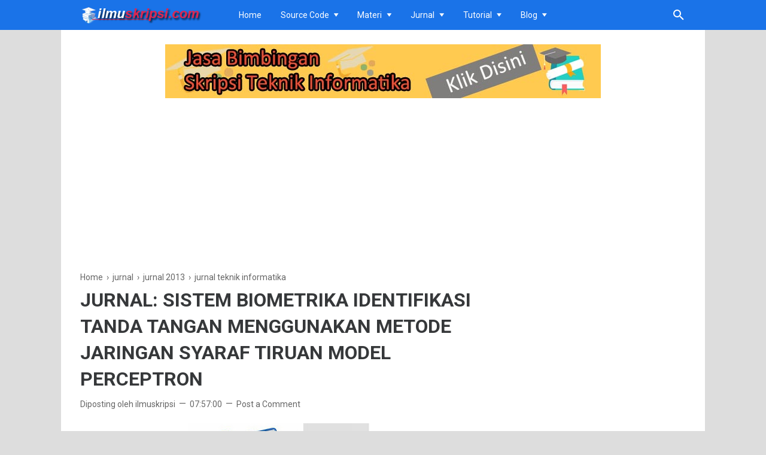

--- FILE ---
content_type: text/html; charset=utf-8
request_url: https://www.google.com/recaptcha/api2/aframe
body_size: 266
content:
<!DOCTYPE HTML><html><head><meta http-equiv="content-type" content="text/html; charset=UTF-8"></head><body><script nonce="cVHJYyVZPIAVtA23VvErZA">/** Anti-fraud and anti-abuse applications only. See google.com/recaptcha */ try{var clients={'sodar':'https://pagead2.googlesyndication.com/pagead/sodar?'};window.addEventListener("message",function(a){try{if(a.source===window.parent){var b=JSON.parse(a.data);var c=clients[b['id']];if(c){var d=document.createElement('img');d.src=c+b['params']+'&rc='+(localStorage.getItem("rc::a")?sessionStorage.getItem("rc::b"):"");window.document.body.appendChild(d);sessionStorage.setItem("rc::e",parseInt(sessionStorage.getItem("rc::e")||0)+1);localStorage.setItem("rc::h",'1769700278071');}}}catch(b){}});window.parent.postMessage("_grecaptcha_ready", "*");}catch(b){}</script></body></html>

--- FILE ---
content_type: text/javascript; charset=UTF-8
request_url: https://www.ilmuskripsi.com/feeds/posts/default/-/jurnal%20teknik%20informatika?alt=json-in-script&max-results=25
body_size: 12002
content:
gdata.io.handleScriptLoaded({"version":"1.0","encoding":"UTF-8","feed":{"xmlns":"http://www.w3.org/2005/Atom","xmlns$openSearch":"http://a9.com/-/spec/opensearchrss/1.0/","xmlns$blogger":"http://schemas.google.com/blogger/2008","xmlns$georss":"http://www.georss.org/georss","xmlns$gd":"http://schemas.google.com/g/2005","xmlns$thr":"http://purl.org/syndication/thread/1.0","id":{"$t":"tag:blogger.com,1999:blog-4832361158897012626"},"updated":{"$t":"2026-01-09T15:16:49.924+07:00"},"category":[{"term":"jurnal"},{"term":"jurnal teknik informatika"},{"term":"jurnal 2013"},{"term":"jurnal 2014"},{"term":"jurnal 2010"},{"term":"jurnal 2012"},{"term":"jurnal hukum"},{"term":"Jurnal sistem pendukung keputusan"},{"term":"jurnal 2011"},{"term":"informasi"},{"term":"jurnal 2009"},{"term":"jurnal 2015"},{"term":"jurnal 2016"},{"term":"tips"},{"term":"jurnal sistem pakar"},{"term":"jurnal algoritma"},{"term":"materi teknik informatika"},{"term":"data mining"},{"term":"finansial"},{"term":"komputer"},{"term":"jurnal data mining"},{"term":"algoritma"},{"term":"jurnal 2005"},{"term":"jurnal Kriptografi"},{"term":"jurnal international"},{"term":"jurnal ekonomi"},{"term":"provider"},{"term":"jurnal komputer grafik"},{"term":"jurnal steganografi"},{"term":"jurnalpsikologi"},{"term":"jurnalpsikologisosial"},{"term":"download program"},{"term":"strategi pemasaran"},{"term":"bahasa jawa"},{"term":"jurnal website"},{"term":"ekonomi dan bisnis"},{"term":"shopee"},{"term":"jurnal sistem informasi"},{"term":"Tips Skripsi"},{"term":"jurnal 2006"},{"term":"jurnal 2007"},{"term":"geguritan"},{"term":"jurnal 2008"},{"term":"sastra jawa"},{"term":"PHP-Mysql"},{"term":"Pemprograman Web"},{"term":"game"},{"term":"jurnal game"},{"term":"sistem pendukung keputusan"},{"term":"laptop"},{"term":"jurnal aplikasi"},{"term":"source code"},{"term":"asuransi"},{"term":"sistem pakar"},{"term":"aplikasi"},{"term":"blog"},{"term":"jurnal sistem rekomendasi"},{"term":"saham"},{"term":"youtube"},{"term":"beasiswa"},{"term":"beasiswas1"},{"term":"cerkak"},{"term":"crypto"},{"term":"investasi"},{"term":"pendidikan"},{"term":"program"},{"term":"tembang dolanan"},{"term":"tiktok"},{"term":"ekspedisi"},{"term":"google"},{"term":"kartu kredit"},{"term":"laporan skripsi komputer"},{"term":"lenovo"},{"term":"smartphone"},{"term":"vga"},{"term":"Artificial Intelligence"},{"term":"PHP-Mysqli"},{"term":"aksara jawa"},{"term":"asus"},{"term":"beasiswas1akuntansi"},{"term":"beasiswas1ekonomi"},{"term":"beasiswas1manajemen"},{"term":"dana"},{"term":"indihome"},{"term":"marketplace"},{"term":"sistem informasi"},{"term":"testimoni"}],"title":{"type":"text","$t":"Skripsi Teknik Informatika"},"subtitle":{"type":"html","$t":"Skripsi Teknik Informatika, berbgi informasi seputar teknologi komputer"},"link":[{"rel":"http://schemas.google.com/g/2005#feed","type":"application/atom+xml","href":"https:\/\/www.ilmuskripsi.com\/feeds\/posts\/default"},{"rel":"self","type":"application/atom+xml","href":"https:\/\/www.blogger.com\/feeds\/4832361158897012626\/posts\/default\/-\/jurnal+teknik+informatika?alt=json-in-script"},{"rel":"alternate","type":"text/html","href":"https:\/\/www.ilmuskripsi.com\/search\/label\/jurnal%20teknik%20informatika"},{"rel":"hub","href":"http://pubsubhubbub.appspot.com/"},{"rel":"next","type":"application/atom+xml","href":"https:\/\/www.blogger.com\/feeds\/4832361158897012626\/posts\/default\/-\/jurnal+teknik+informatika\/-\/jurnal+teknik+informatika?alt=json-in-script\u0026start-index=26\u0026max-results=25"}],"author":[{"name":{"$t":"Unknown"},"email":{"$t":"noreply@blogger.com"},"gd$image":{"rel":"http://schemas.google.com/g/2005#thumbnail","width":"16","height":"16","src":"https:\/\/img1.blogblog.com\/img\/b16-rounded.gif"}}],"generator":{"version":"7.00","uri":"http://www.blogger.com","$t":"Blogger"},"openSearch$totalResults":{"$t":"1770"},"openSearch$startIndex":{"$t":"1"},"openSearch$itemsPerPage":{"$t":"25"},"entry":[{"id":{"$t":"tag:blogger.com,1999:blog-4832361158897012626.post-481563764810458585"},"published":{"$t":"2021-01-02T00:17:00.006+07:00"},"updated":{"$t":"2021-01-02T21:10:28.938+07:00"},"category":[{"scheme":"http://www.blogger.com/atom/ns#","term":"jurnal teknik informatika"}],"title":{"type":"text","$t":"JUDUL : Pengaruh Illegal Movie Streaming Terhadap Popularitas Film Bagi Mahasiswa"},"summary":{"type":"text","$t":"Abstrak\u0026nbsp;Kata Internet sudah tidak asing lagi bagi kita semua. Adanya perkembangan teknologi di dunia kini dengan bantuan internet memberi banyak fasilitas yang menghibur dan memudahkan kehidupan banyak orang, terutama di dunia hiburan. Dalam dunia perfilman, terdiri dari banyak macam film, ada beberapa film yang memang disediakan online dengan gratis, dan ada juga film yang hanya bisa "},"link":[{"rel":"replies","type":"application/atom+xml","href":"https:\/\/www.ilmuskripsi.com\/feeds\/481563764810458585\/comments\/default","title":"Post Comments"},{"rel":"replies","type":"text/html","href":"https:\/\/www.ilmuskripsi.com\/2021\/01\/judul-pengaruh-illegal-movie-streaming.html#comment-form","title":"0 Comments"},{"rel":"edit","type":"application/atom+xml","href":"https:\/\/www.blogger.com\/feeds\/4832361158897012626\/posts\/default\/481563764810458585"},{"rel":"self","type":"application/atom+xml","href":"https:\/\/www.blogger.com\/feeds\/4832361158897012626\/posts\/default\/481563764810458585"},{"rel":"alternate","type":"text/html","href":"https:\/\/www.ilmuskripsi.com\/2021\/01\/judul-pengaruh-illegal-movie-streaming.html","title":"JUDUL : Pengaruh Illegal Movie Streaming Terhadap Popularitas Film Bagi Mahasiswa"}],"author":[{"name":{"$t":"TEAM CREATIVE"},"uri":{"$t":"http:\/\/www.blogger.com\/profile\/07418872170965130971"},"email":{"$t":"noreply@blogger.com"},"gd$image":{"rel":"http://schemas.google.com/g/2005#thumbnail","width":"16","height":"16","src":"https:\/\/img1.blogblog.com\/img\/b16-rounded.gif"}}],"media$thumbnail":{"xmlns$media":"http://search.yahoo.com/mrss/","url":"https:\/\/blogger.googleusercontent.com\/img\/b\/R29vZ2xl\/AVvXsEixXdIO677lJJsjBj1Tl0FqTH3ZTtFE_OGxlR56bHxGobpyMPr320QR4E6ttSWpFsJCdM_6T86twpNQ-kzeN9fLNAvFR8LVhNme9dZ99RHcMMppWuC08HGN6YGaI9wmYbSwO5aXaNfXe_g7\/s72-c\/unduh+jurnal+ilmuskripsi.jpg","height":"72","width":"72"},"thr$total":{"$t":"0"}},{"id":{"$t":"tag:blogger.com,1999:blog-4832361158897012626.post-6946761685924472675"},"published":{"$t":"2021-01-01T23:48:00.002+07:00"},"updated":{"$t":"2021-01-01T23:53:27.670+07:00"},"category":[{"scheme":"http://www.blogger.com/atom/ns#","term":"jurnal teknik informatika"}],"title":{"type":"text","$t":"JUDUL : Pengaruh Game Berbasis Coding Terhadap Keberlanjutan Minat Belajar Programming Siswa di Batam, Indonesia"},"summary":{"type":"text","$t":"\u0026nbsp;ABSTRAK\u0026nbsp;Perkembangan teknologi informasi sudah bukan cerita yang baru lagi, perkembangan minat pelajar terhadap program studi Ilmu Komputer pun terus mengalami peningkatan setiap tahunnya. Sejak 1980 data statistik Amerika Serikat menunjukkan adanya peningkatan masif pada pendaftaran siswa pada bidang studi Ilmu Komputer. Namun peningkatan tersebut tidak didorong metode pembelajaran "},"link":[{"rel":"replies","type":"application/atom+xml","href":"https:\/\/www.ilmuskripsi.com\/feeds\/6946761685924472675\/comments\/default","title":"Post Comments"},{"rel":"replies","type":"text/html","href":"https:\/\/www.ilmuskripsi.com\/2021\/01\/judul-pengaruh-game-berbasis-coding.html#comment-form","title":"0 Comments"},{"rel":"edit","type":"application/atom+xml","href":"https:\/\/www.blogger.com\/feeds\/4832361158897012626\/posts\/default\/6946761685924472675"},{"rel":"self","type":"application/atom+xml","href":"https:\/\/www.blogger.com\/feeds\/4832361158897012626\/posts\/default\/6946761685924472675"},{"rel":"alternate","type":"text/html","href":"https:\/\/www.ilmuskripsi.com\/2021\/01\/judul-pengaruh-game-berbasis-coding.html","title":"JUDUL : Pengaruh Game Berbasis Coding Terhadap Keberlanjutan Minat Belajar Programming Siswa di Batam, Indonesia"}],"author":[{"name":{"$t":"TEAM CREATIVE"},"uri":{"$t":"http:\/\/www.blogger.com\/profile\/07418872170965130971"},"email":{"$t":"noreply@blogger.com"},"gd$image":{"rel":"http://schemas.google.com/g/2005#thumbnail","width":"16","height":"16","src":"https:\/\/img1.blogblog.com\/img\/b16-rounded.gif"}}],"media$thumbnail":{"xmlns$media":"http://search.yahoo.com/mrss/","url":"https:\/\/blogger.googleusercontent.com\/img\/b\/R29vZ2xl\/AVvXsEjsaHOrO5mQlgQSNcida7h0uoSndnJrGyqvr9m3bQOtTezo-UEbmJyk71lbcVjA8rKzRpaLPU25Ylu3Kv1sLSt_b7EKLcFVGW5W6SSDGlgzOAFkXBoEib2V_lZttgisQMG24Nxm1tuCE5mC\/s72-w320-h191-c\/unduh+jurnal+ilmuskripsi.jpg","height":"72","width":"72"},"thr$total":{"$t":"0"}},{"id":{"$t":"tag:blogger.com,1999:blog-4832361158897012626.post-4886231742311334833"},"published":{"$t":"2021-01-01T23:26:00.001+07:00"},"updated":{"$t":"2021-01-01T23:26:31.521+07:00"},"category":[{"scheme":"http://www.blogger.com/atom/ns#","term":"jurnal teknik informatika"}],"title":{"type":"text","$t":"JUDUL : Lingkungan Sosial Media Mempengaruhi Kesuksesan Sebuah Branding Melalui Komunitas Public Figure"},"summary":{"type":"text","$t":"\u0026nbsp;ABSTRAK\u0026nbsp;Media sosial memperkenalkan beberapa perubahan penting pada pemasaran digital. Perkembangan teknologi memfasilitasi peningkatan keterhubungan dan pemberdayaan pengguna media sosial saat ini. Hal ini mendorong perkembangan pemasaran branding melalui komunitas online di lingkungan media sosial, tempat pengguna untuk berpartisipasi dalam pembuatan dan kolaborasi dalam berbagi "},"link":[{"rel":"replies","type":"application/atom+xml","href":"https:\/\/www.ilmuskripsi.com\/feeds\/4886231742311334833\/comments\/default","title":"Post Comments"},{"rel":"replies","type":"text/html","href":"https:\/\/www.ilmuskripsi.com\/2021\/01\/judul-lingkungan-sosial-media.html#comment-form","title":"0 Comments"},{"rel":"edit","type":"application/atom+xml","href":"https:\/\/www.blogger.com\/feeds\/4832361158897012626\/posts\/default\/4886231742311334833"},{"rel":"self","type":"application/atom+xml","href":"https:\/\/www.blogger.com\/feeds\/4832361158897012626\/posts\/default\/4886231742311334833"},{"rel":"alternate","type":"text/html","href":"https:\/\/www.ilmuskripsi.com\/2021\/01\/judul-lingkungan-sosial-media.html","title":"JUDUL : Lingkungan Sosial Media Mempengaruhi Kesuksesan Sebuah Branding Melalui Komunitas Public Figure"}],"author":[{"name":{"$t":"TEAM CREATIVE"},"uri":{"$t":"http:\/\/www.blogger.com\/profile\/07418872170965130971"},"email":{"$t":"noreply@blogger.com"},"gd$image":{"rel":"http://schemas.google.com/g/2005#thumbnail","width":"16","height":"16","src":"https:\/\/img1.blogblog.com\/img\/b16-rounded.gif"}}],"media$thumbnail":{"xmlns$media":"http://search.yahoo.com/mrss/","url":"https:\/\/blogger.googleusercontent.com\/img\/b\/R29vZ2xl\/AVvXsEgmzFhWR5cTwOKJo86teFrnbRpmIsxTUHNVzE8PEncYv4pfDjM1nqku4rtskGdp5lj3Kmq6hXM_x4wbF4SPYidWOpLL4q20rGcj4UK2c4ekPwUsTv1Cud-oqF-ONYbZwV_DreiS0TdgcnQo\/s72-w320-h191-c\/unduh+jurnal+ilmuskripsi.jpg","height":"72","width":"72"},"thr$total":{"$t":"0"}},{"id":{"$t":"tag:blogger.com,1999:blog-4832361158897012626.post-8039323958265094829"},"published":{"$t":"2021-01-01T22:08:00.001+07:00"},"updated":{"$t":"2021-01-01T22:08:06.517+07:00"},"category":[{"scheme":"http://www.blogger.com/atom/ns#","term":"jurnal teknik informatika"}],"title":{"type":"text","$t":"JUDUL : Rancang Bangun Sistem Informasi Pengelolaan Sales Order dan Bill of Material Interior dan Exterior Bangunan Menggunakan Model Waterfall "},"summary":{"type":"text","$t":"\u0026nbsp;Abstrak\u0026nbsp;CV. Ginnozu Cipta Komunikasi merupakan perusahaan yang bergerak di bidang bidang interior dan exterior untuk bangunan produk yang dihasilkan seperti pintu, meja, pagar dan lain-lain. Proses sales order dan Bill Of Material yang dilakukan oleh - CV. Ginnozu Cipta Komunikasi saat ini membutuhkan waktu yang lama dan terkendala pada pengarsipan model furniture sehingga kurang "},"link":[{"rel":"replies","type":"application/atom+xml","href":"https:\/\/www.ilmuskripsi.com\/feeds\/8039323958265094829\/comments\/default","title":"Post Comments"},{"rel":"replies","type":"text/html","href":"https:\/\/www.ilmuskripsi.com\/2021\/01\/judul-rancang-bangun-sistem-informasi.html#comment-form","title":"0 Comments"},{"rel":"edit","type":"application/atom+xml","href":"https:\/\/www.blogger.com\/feeds\/4832361158897012626\/posts\/default\/8039323958265094829"},{"rel":"self","type":"application/atom+xml","href":"https:\/\/www.blogger.com\/feeds\/4832361158897012626\/posts\/default\/8039323958265094829"},{"rel":"alternate","type":"text/html","href":"https:\/\/www.ilmuskripsi.com\/2021\/01\/judul-rancang-bangun-sistem-informasi.html","title":"JUDUL : Rancang Bangun Sistem Informasi Pengelolaan Sales Order dan Bill of Material Interior dan Exterior Bangunan Menggunakan Model Waterfall "}],"author":[{"name":{"$t":"TEAM CREATIVE"},"uri":{"$t":"http:\/\/www.blogger.com\/profile\/07418872170965130971"},"email":{"$t":"noreply@blogger.com"},"gd$image":{"rel":"http://schemas.google.com/g/2005#thumbnail","width":"16","height":"16","src":"https:\/\/img1.blogblog.com\/img\/b16-rounded.gif"}}],"media$thumbnail":{"xmlns$media":"http://search.yahoo.com/mrss/","url":"https:\/\/blogger.googleusercontent.com\/img\/b\/R29vZ2xl\/AVvXsEh9lKb0JJbEKGdBgyW4LeffJvM4Iz9mzqTRkLmjwbBl25MqivKCwpkFBC958rxZ6CeokZYEZCoWjkF5_Q0UvSMjQgmBClCXAq1FVdqm0pWGhLoC5XR0PkQB1VZS1B8B7zv3mdImHeLebpbN\/s72-w320-h191-c\/unduh+jurnal+ilmuskripsi.jpg","height":"72","width":"72"},"thr$total":{"$t":"0"}},{"id":{"$t":"tag:blogger.com,1999:blog-4832361158897012626.post-4209932570974701187"},"published":{"$t":"2021-01-01T18:26:00.002+07:00"},"updated":{"$t":"2021-01-01T18:27:33.627+07:00"},"category":[{"scheme":"http://www.blogger.com/atom/ns#","term":"jurnal teknik informatika"}],"title":{"type":"text","$t":"JUDUL : Perancangan Aplikasi Pengenalan Kendaraan Militer Dengan Augmented Reality Menggunakan Marker Based Tracking"},"summary":{"type":"text","$t":"\u0026nbsp;Abstrak\u0026nbsp;Perkembangan teknologi saat ini kian bervariasi dan memunculkan berbagai inovasi, salah satunya adalah penggunaan media auugmented reality. Teknologi augmented reality memadukan antara seni 2 dimensi dan 3 dimensi, dimana objek 2 dimensi menjadi sebuah marker yang nantinya akan menampilkan objek dalam bentuk 3 dimensi. Dalam penelitian ini membahas mengenai aplikasi augmented "},"link":[{"rel":"replies","type":"application/atom+xml","href":"https:\/\/www.ilmuskripsi.com\/feeds\/4209932570974701187\/comments\/default","title":"Post Comments"},{"rel":"replies","type":"text/html","href":"https:\/\/www.ilmuskripsi.com\/2021\/01\/judul-perancangan-aplikasi-pengenalan.html#comment-form","title":"0 Comments"},{"rel":"edit","type":"application/atom+xml","href":"https:\/\/www.blogger.com\/feeds\/4832361158897012626\/posts\/default\/4209932570974701187"},{"rel":"self","type":"application/atom+xml","href":"https:\/\/www.blogger.com\/feeds\/4832361158897012626\/posts\/default\/4209932570974701187"},{"rel":"alternate","type":"text/html","href":"https:\/\/www.ilmuskripsi.com\/2021\/01\/judul-perancangan-aplikasi-pengenalan.html","title":"JUDUL : Perancangan Aplikasi Pengenalan Kendaraan Militer Dengan Augmented Reality Menggunakan Marker Based Tracking"}],"author":[{"name":{"$t":"TEAM CREATIVE"},"uri":{"$t":"http:\/\/www.blogger.com\/profile\/07418872170965130971"},"email":{"$t":"noreply@blogger.com"},"gd$image":{"rel":"http://schemas.google.com/g/2005#thumbnail","width":"16","height":"16","src":"https:\/\/img1.blogblog.com\/img\/b16-rounded.gif"}}],"media$thumbnail":{"xmlns$media":"http://search.yahoo.com/mrss/","url":"https:\/\/blogger.googleusercontent.com\/img\/b\/R29vZ2xl\/AVvXsEgPrGGdztdZ_SgG5Q_t4mjhz5wLsFqtiwW-_gN8YOcbuUyj0gIxqHXstDR-SezESTGM5YIvM_0pdFkDAnHH94D9ZahVOcy_N40lfXKNvxV0gFzH-Mc1SQoQ5RSw9LVNpg5AyHzOeyDzVOTw\/s72-w320-h191-c\/unduh+jurnal+ilmuskripsi.jpg","height":"72","width":"72"},"thr$total":{"$t":"0"}},{"id":{"$t":"tag:blogger.com,1999:blog-4832361158897012626.post-7272509121097388276"},"published":{"$t":"2021-01-01T17:54:00.001+07:00"},"updated":{"$t":"2021-01-01T17:54:29.870+07:00"},"category":[{"scheme":"http://www.blogger.com/atom/ns#","term":"jurnal teknik informatika"}],"title":{"type":"text","$t":"JUDUL : Perancangan Aplikasi Manajemen Rantai Pasok Pada Industri Rumah Tangga Puppy Putra Perdana"},"summary":{"type":"text","$t":"\u0026nbsp;Abstrak\u0026nbsp;Manajemen rantai pasok merupakan kegiatan yang mengkonversi bahan mentah menjadi barang jadi dan aliran distribusi kepada pelanggan. Tujuan penelitian ini adalah untuk mengetahui proses manajemen rantai pasok pada Puppy Putra Perdana meliputi proses distribusi ke agen dan toko. Metode yang digunakan dalam melakukan penelitian ini adalah analisis deskripsi dengan pendekatan "},"link":[{"rel":"replies","type":"application/atom+xml","href":"https:\/\/www.ilmuskripsi.com\/feeds\/7272509121097388276\/comments\/default","title":"Post Comments"},{"rel":"replies","type":"text/html","href":"https:\/\/www.ilmuskripsi.com\/2021\/01\/judul-perancangan-aplikasi-manajemen.html#comment-form","title":"0 Comments"},{"rel":"edit","type":"application/atom+xml","href":"https:\/\/www.blogger.com\/feeds\/4832361158897012626\/posts\/default\/7272509121097388276"},{"rel":"self","type":"application/atom+xml","href":"https:\/\/www.blogger.com\/feeds\/4832361158897012626\/posts\/default\/7272509121097388276"},{"rel":"alternate","type":"text/html","href":"https:\/\/www.ilmuskripsi.com\/2021\/01\/judul-perancangan-aplikasi-manajemen.html","title":"JUDUL : Perancangan Aplikasi Manajemen Rantai Pasok Pada Industri Rumah Tangga Puppy Putra Perdana"}],"author":[{"name":{"$t":"TEAM CREATIVE"},"uri":{"$t":"http:\/\/www.blogger.com\/profile\/07418872170965130971"},"email":{"$t":"noreply@blogger.com"},"gd$image":{"rel":"http://schemas.google.com/g/2005#thumbnail","width":"16","height":"16","src":"https:\/\/img1.blogblog.com\/img\/b16-rounded.gif"}}],"media$thumbnail":{"xmlns$media":"http://search.yahoo.com/mrss/","url":"https:\/\/blogger.googleusercontent.com\/img\/b\/R29vZ2xl\/AVvXsEhzOR17ke9unGKwueKY8HRBkxBJkRqqiduvTsXWFtnzfUWJIEc3o20RZVTyKbw_NxSLnjk31iorZvTIdaZ3nYSe8aDGSwnkBNcpw2BfpGKr5TrtTsmNG90BcF8RGppFmPrumfhZwDtr7Xso\/s72-w320-h191-c\/unduh+jurnal+ilmuskripsi.jpg","height":"72","width":"72"},"thr$total":{"$t":"0"}},{"id":{"$t":"tag:blogger.com,1999:blog-4832361158897012626.post-2292474152563644013"},"published":{"$t":"2021-01-01T17:39:00.001+07:00"},"updated":{"$t":"2021-01-01T17:39:33.224+07:00"},"category":[{"scheme":"http://www.blogger.com/atom/ns#","term":"jurnal teknik informatika"}],"title":{"type":"text","$t":"JUDUL : Hubungan Antara Self-Regulation Dengan Kecenderungan Adiksi Game Online Pada Mahasiswa Fakultas Teknologi Informasi Universitas Kristen Satya Wacana"},"summary":{"type":"text","$t":"\u0026nbsp;ABSTRAK\u0026nbsp;Penelitian ini bertujuan untuk mengetahui adanya hubungan negatif antara selfregulation dengan kecenderungan adiksi terhadap game online pada mahasiswa Fakultas Teknologi Informasi Universitas Kristen Satya Wacana. Teknik sampling yang digunakan purposive sampling. Jumlah sampel yang diambil ada 95 orang. Metode pengumpulan data pada variable adiksi game online berupa Game "},"link":[{"rel":"replies","type":"application/atom+xml","href":"https:\/\/www.ilmuskripsi.com\/feeds\/2292474152563644013\/comments\/default","title":"Post Comments"},{"rel":"replies","type":"text/html","href":"https:\/\/www.ilmuskripsi.com\/2021\/01\/judul-hubungan-antara-self-regulation.html#comment-form","title":"0 Comments"},{"rel":"edit","type":"application/atom+xml","href":"https:\/\/www.blogger.com\/feeds\/4832361158897012626\/posts\/default\/2292474152563644013"},{"rel":"self","type":"application/atom+xml","href":"https:\/\/www.blogger.com\/feeds\/4832361158897012626\/posts\/default\/2292474152563644013"},{"rel":"alternate","type":"text/html","href":"https:\/\/www.ilmuskripsi.com\/2021\/01\/judul-hubungan-antara-self-regulation.html","title":"JUDUL : Hubungan Antara Self-Regulation Dengan Kecenderungan Adiksi Game Online Pada Mahasiswa Fakultas Teknologi Informasi Universitas Kristen Satya Wacana"}],"author":[{"name":{"$t":"TEAM CREATIVE"},"uri":{"$t":"http:\/\/www.blogger.com\/profile\/07418872170965130971"},"email":{"$t":"noreply@blogger.com"},"gd$image":{"rel":"http://schemas.google.com/g/2005#thumbnail","width":"16","height":"16","src":"https:\/\/img1.blogblog.com\/img\/b16-rounded.gif"}}],"media$thumbnail":{"xmlns$media":"http://search.yahoo.com/mrss/","url":"https:\/\/blogger.googleusercontent.com\/img\/b\/R29vZ2xl\/AVvXsEg_dEKwz_Ii90pVdDxSqCACiVxALFZC1_HuTo-kUwRbeKwMt_c4w-jjPcqKDfpKuo0HF3swz5IvSsd9CstSL5jk08pvCDO0dlhU1rqCAXlpUGONjg1QB2ILNrlQamd0VkV5ocjFYXpT3efJ\/s72-w320-h191-c\/unduh+jurnal+ilmuskripsi.jpg","height":"72","width":"72"},"thr$total":{"$t":"0"}},{"id":{"$t":"tag:blogger.com,1999:blog-4832361158897012626.post-2786897421864323706"},"published":{"$t":"2020-12-28T23:33:00.003+07:00"},"updated":{"$t":"2020-12-28T23:51:34.172+07:00"},"category":[{"scheme":"http://www.blogger.com/atom/ns#","term":"jurnal teknik informatika"}],"title":{"type":"text","$t":"JUDUL : SISTEM INFORMASI GEOGRAFIS PEMETAAN MASYARAKAT PENERIMA BANTUAN SOSIAL TEPAT SASARAN PADA DESA SULANGAI BERBASIS WEB"},"summary":{"type":"text","$t":"\u0026nbsp;AbstrakSistem Informasi Geografis merupakan sistem informasi modern yang sangat efektif digunakan untuk pengumpulan, penimbunan dan pengambilan kembali data suatu penduduk yang tersebar di setiap daerah wilayah melalui peta dan marker. Dari banyaknya penduduk yang tersebar di Desa Sulangai menimbulkan kendala bagi pemerintah untuk memantau atau memetakan keadaan masyarakat di desa sulangai,"},"link":[{"rel":"replies","type":"application/atom+xml","href":"https:\/\/www.ilmuskripsi.com\/feeds\/2786897421864323706\/comments\/default","title":"Post Comments"},{"rel":"replies","type":"text/html","href":"https:\/\/www.ilmuskripsi.com\/2020\/12\/judul-sistem-informasi-geografis.html#comment-form","title":"0 Comments"},{"rel":"edit","type":"application/atom+xml","href":"https:\/\/www.blogger.com\/feeds\/4832361158897012626\/posts\/default\/2786897421864323706"},{"rel":"self","type":"application/atom+xml","href":"https:\/\/www.blogger.com\/feeds\/4832361158897012626\/posts\/default\/2786897421864323706"},{"rel":"alternate","type":"text/html","href":"https:\/\/www.ilmuskripsi.com\/2020\/12\/judul-sistem-informasi-geografis.html","title":"JUDUL : SISTEM INFORMASI GEOGRAFIS PEMETAAN MASYARAKAT PENERIMA BANTUAN SOSIAL TEPAT SASARAN PADA DESA SULANGAI BERBASIS WEB"}],"author":[{"name":{"$t":"TEAM CREATIVE"},"uri":{"$t":"http:\/\/www.blogger.com\/profile\/07418872170965130971"},"email":{"$t":"noreply@blogger.com"},"gd$image":{"rel":"http://schemas.google.com/g/2005#thumbnail","width":"16","height":"16","src":"https:\/\/img1.blogblog.com\/img\/b16-rounded.gif"}}],"media$thumbnail":{"xmlns$media":"http://search.yahoo.com/mrss/","url":"https:\/\/blogger.googleusercontent.com\/img\/b\/R29vZ2xl\/AVvXsEhfHI7KTTrWduuWBnqhylBW92585M4QxMVqMrc8228q-9EuHKmMyGeVjUccN_uSM5wXwaczx8lIfqDEkGgUJXsIAepQlpwf1EvwhyphenhyphenuQzEEZR5vfw8Zc-TykafgeUNFlymeK0Q0n1eOBIC-E\/s72-w320-h191-c\/unduh+jurnal+ilmuskripsi.jpg","height":"72","width":"72"},"thr$total":{"$t":"0"}},{"id":{"$t":"tag:blogger.com,1999:blog-4832361158897012626.post-1785769113103153945"},"published":{"$t":"2020-12-28T22:55:00.002+07:00"},"updated":{"$t":"2020-12-28T23:13:54.388+07:00"},"category":[{"scheme":"http://www.blogger.com/atom/ns#","term":"jurnal teknik informatika"}],"title":{"type":"text","$t":"JURNAL : KAYU7NET: IDENTIFIKASI DAN EVALUASI F-MEASURE CITRA KAYU BERBASIS DEEP CONVOLUTIONAL NEURAL NETWORK (DCNN)"},"summary":{"type":"text","$t":"\u0026nbsp;AbstrakIdentifikasi kayu salah satu kebutuhan untuk mendukung pemerintah dan kalangan bisnis kayu untuk melakukan perdagangan kayu secara legal. Keahlian khusus dan waktu yang cukup dibutuhkan untuk memproses identifikasi kayu di laboratorium. Beberapa metodologi penelitian sebelumnya, proses identifikasi kayu masih dengan cara menggabungkan sistem manual menggunakan anatomi DNA kayu. "},"link":[{"rel":"replies","type":"application/atom+xml","href":"https:\/\/www.ilmuskripsi.com\/feeds\/1785769113103153945\/comments\/default","title":"Post Comments"},{"rel":"replies","type":"text/html","href":"https:\/\/www.ilmuskripsi.com\/2020\/12\/jurnal-kayu7net-identifikasi-dan.html#comment-form","title":"0 Comments"},{"rel":"edit","type":"application/atom+xml","href":"https:\/\/www.blogger.com\/feeds\/4832361158897012626\/posts\/default\/1785769113103153945"},{"rel":"self","type":"application/atom+xml","href":"https:\/\/www.blogger.com\/feeds\/4832361158897012626\/posts\/default\/1785769113103153945"},{"rel":"alternate","type":"text/html","href":"https:\/\/www.ilmuskripsi.com\/2020\/12\/jurnal-kayu7net-identifikasi-dan.html","title":"JURNAL : KAYU7NET: IDENTIFIKASI DAN EVALUASI F-MEASURE CITRA KAYU BERBASIS DEEP CONVOLUTIONAL NEURAL NETWORK (DCNN)"}],"author":[{"name":{"$t":"TEAM CREATIVE"},"uri":{"$t":"http:\/\/www.blogger.com\/profile\/07418872170965130971"},"email":{"$t":"noreply@blogger.com"},"gd$image":{"rel":"http://schemas.google.com/g/2005#thumbnail","width":"16","height":"16","src":"https:\/\/img1.blogblog.com\/img\/b16-rounded.gif"}}],"media$thumbnail":{"xmlns$media":"http://search.yahoo.com/mrss/","url":"https:\/\/blogger.googleusercontent.com\/img\/b\/R29vZ2xl\/AVvXsEg4nLpDmx9Aqi8FzWBdyS4F5x6ERhbZ3VBOqUaXbebi1YJjuXAS0qo5jmZ5YbtUUaHaHsU3cag7s9lj6nJgD6d9EYurdRaD862LBuJ5rzMkoQla4N3R7DQuD2dFSM5eEmiQvx24tL2_zwVV\/s72-w320-h191-c\/unduh+jurnal+ilmuskripsi.jpg","height":"72","width":"72"},"thr$total":{"$t":"0"}},{"id":{"$t":"tag:blogger.com,1999:blog-4832361158897012626.post-375782322436880053"},"published":{"$t":"2020-12-28T22:43:00.003+07:00"},"updated":{"$t":"2020-12-28T22:43:56.425+07:00"},"category":[{"scheme":"http://www.blogger.com/atom/ns#","term":"jurnal teknik informatika"}],"title":{"type":"text","$t":"JURNAL : PENERAPAN HIDDEN MARKOV MODEL (HMM) DAN MEL-FREQUENCY CESPTRAL COEFFICIENTS (MFCC) PADA E-LEARNING BAHASA MADURA UNTUK ANAK USIA DINI"},"summary":{"type":"text","$t":"\u0026nbsp;Abstrak\u0026nbsp;Bahasa Madura adalah Bahasa Daerah yang digunakan di Pulau Madura. Bahasa ini memiliki banyak variasi pengucapan dan dialek. Hal ini menyebabkan Bahasa Madura tidak mudah untuk dipelajari bahkan oleh masyarakat Madura khususnya anak-anak. Saat ini belum ada media pembelajaran Bahasa Madura yang menarik untuk mempelajari Bahasa Madura. Padahal melalui pembelajaran yang "},"link":[{"rel":"replies","type":"application/atom+xml","href":"https:\/\/www.ilmuskripsi.com\/feeds\/375782322436880053\/comments\/default","title":"Post Comments"},{"rel":"replies","type":"text/html","href":"https:\/\/www.ilmuskripsi.com\/2020\/12\/jurnal-penerapan-hidden-markov-model.html#comment-form","title":"0 Comments"},{"rel":"edit","type":"application/atom+xml","href":"https:\/\/www.blogger.com\/feeds\/4832361158897012626\/posts\/default\/375782322436880053"},{"rel":"self","type":"application/atom+xml","href":"https:\/\/www.blogger.com\/feeds\/4832361158897012626\/posts\/default\/375782322436880053"},{"rel":"alternate","type":"text/html","href":"https:\/\/www.ilmuskripsi.com\/2020\/12\/jurnal-penerapan-hidden-markov-model.html","title":"JURNAL : PENERAPAN HIDDEN MARKOV MODEL (HMM) DAN MEL-FREQUENCY CESPTRAL COEFFICIENTS (MFCC) PADA E-LEARNING BAHASA MADURA UNTUK ANAK USIA DINI"}],"author":[{"name":{"$t":"TEAM CREATIVE"},"uri":{"$t":"http:\/\/www.blogger.com\/profile\/07418872170965130971"},"email":{"$t":"noreply@blogger.com"},"gd$image":{"rel":"http://schemas.google.com/g/2005#thumbnail","width":"16","height":"16","src":"https:\/\/img1.blogblog.com\/img\/b16-rounded.gif"}}],"media$thumbnail":{"xmlns$media":"http://search.yahoo.com/mrss/","url":"https:\/\/blogger.googleusercontent.com\/img\/b\/R29vZ2xl\/AVvXsEgoUAbnruO_Uwz-5ArFlhh1fF7fJmYGYBKomjHFjaTUpoY-s8KbeTCdwsftbraHdUwhNGA_2Obs2d_LVsj_vHvihZtx1lQRGQ6tf7JH5JgRM9HHOQC85H16q9SDyM4iP-nxIcMCh6tlc77s\/s72-w320-h191-c\/unduh+jurnal+ilmuskripsi.jpg","height":"72","width":"72"},"thr$total":{"$t":"0"}},{"id":{"$t":"tag:blogger.com,1999:blog-4832361158897012626.post-7482904898257010130"},"published":{"$t":"2020-12-28T22:35:00.001+07:00"},"updated":{"$t":"2020-12-28T22:35:17.008+07:00"},"category":[{"scheme":"http://www.blogger.com/atom/ns#","term":"jurnal teknik informatika"}],"title":{"type":"text","$t":"JURNAL : PENERAPAN ANIMASI 3D PADA MEDIA PEMBELAJARAN MENGENAL HURUF VOKAL UNTUK ANAK 2-4 TAHUN"},"summary":{"type":"text","$t":"\u0026nbsp;Abstrak\u0026nbsp;Huruf vokal bagi anak usia dini perlu diperkenalkan sejak dini karena huruf vokal berfungsi untuk merangkai huruf dari kumpulan konsonan yang dijadikan suatu perkataan. Berdasarkan pengamatan di KB Syiarul Islam Tegal bahwa media pembelajaran mengenal huruf vokal masih menggunakan alat peraga sederhana yaitu papan huruf vokal yang ditempel pada dinding kelas. Hal ini membuat "},"link":[{"rel":"replies","type":"application/atom+xml","href":"https:\/\/www.ilmuskripsi.com\/feeds\/7482904898257010130\/comments\/default","title":"Post Comments"},{"rel":"replies","type":"text/html","href":"https:\/\/www.ilmuskripsi.com\/2020\/12\/jurnal-penerapan-animasi-3d-pada-media.html#comment-form","title":"0 Comments"},{"rel":"edit","type":"application/atom+xml","href":"https:\/\/www.blogger.com\/feeds\/4832361158897012626\/posts\/default\/7482904898257010130"},{"rel":"self","type":"application/atom+xml","href":"https:\/\/www.blogger.com\/feeds\/4832361158897012626\/posts\/default\/7482904898257010130"},{"rel":"alternate","type":"text/html","href":"https:\/\/www.ilmuskripsi.com\/2020\/12\/jurnal-penerapan-animasi-3d-pada-media.html","title":"JURNAL : PENERAPAN ANIMASI 3D PADA MEDIA PEMBELAJARAN MENGENAL HURUF VOKAL UNTUK ANAK 2-4 TAHUN"}],"author":[{"name":{"$t":"TEAM CREATIVE"},"uri":{"$t":"http:\/\/www.blogger.com\/profile\/07418872170965130971"},"email":{"$t":"noreply@blogger.com"},"gd$image":{"rel":"http://schemas.google.com/g/2005#thumbnail","width":"16","height":"16","src":"https:\/\/img1.blogblog.com\/img\/b16-rounded.gif"}}],"media$thumbnail":{"xmlns$media":"http://search.yahoo.com/mrss/","url":"https:\/\/blogger.googleusercontent.com\/img\/b\/R29vZ2xl\/AVvXsEiatUahOLz17qSsMfc41j0V21RuuG6oFB8XSPxN_YzHg1vuS6MG6qCp2eJWhdoSanICpSFKaYJ8fV6UqCgNjomKZ3lNL8yXZQZUjApMaImFuGuiyLcipVWbytNtnl8qumxC8byesRhK-eut\/s72-w320-h191-c\/unduh+jurnal+ilmuskripsi.jpg","height":"72","width":"72"},"thr$total":{"$t":"0"}},{"id":{"$t":"tag:blogger.com,1999:blog-4832361158897012626.post-263857175592324782"},"published":{"$t":"2020-12-28T22:21:00.002+07:00"},"updated":{"$t":"2020-12-28T22:21:48.283+07:00"},"category":[{"scheme":"http://www.blogger.com/atom/ns#","term":"jurnal teknik informatika"}],"title":{"type":"text","$t":"JURNAL : POS TAGGING BAHASA MADURA DENGAN MENGGUNAKAN ALGORITMA BRILL TAGGER"},"summary":{"type":"text","$t":"Abstrak\u0026nbsp;Bahasa Madura adalah bahasa daerah yang selain digunakan di Pulau Madura juga digunakan di daerah lainnya seperti di kota Jember, Pasuruan, dan Probolinggo. Sebagai bahasa daerah, Bahasa Madura mulai banyak ditinggalkan khususnya di kalangan anak muda. Beberapa penyebabnya adalah adanya rasa gengsi dan tingkat kesulitan untuk mempelajari Bahasa Madura yang memiliki ragam dialek dan "},"link":[{"rel":"replies","type":"application/atom+xml","href":"https:\/\/www.ilmuskripsi.com\/feeds\/263857175592324782\/comments\/default","title":"Post Comments"},{"rel":"replies","type":"text/html","href":"https:\/\/www.ilmuskripsi.com\/2020\/12\/jurnal-pos-tagging-bahasa-madura-dengan.html#comment-form","title":"0 Comments"},{"rel":"edit","type":"application/atom+xml","href":"https:\/\/www.blogger.com\/feeds\/4832361158897012626\/posts\/default\/263857175592324782"},{"rel":"self","type":"application/atom+xml","href":"https:\/\/www.blogger.com\/feeds\/4832361158897012626\/posts\/default\/263857175592324782"},{"rel":"alternate","type":"text/html","href":"https:\/\/www.ilmuskripsi.com\/2020\/12\/jurnal-pos-tagging-bahasa-madura-dengan.html","title":"JURNAL : POS TAGGING BAHASA MADURA DENGAN MENGGUNAKAN ALGORITMA BRILL TAGGER"}],"author":[{"name":{"$t":"TEAM CREATIVE"},"uri":{"$t":"http:\/\/www.blogger.com\/profile\/07418872170965130971"},"email":{"$t":"noreply@blogger.com"},"gd$image":{"rel":"http://schemas.google.com/g/2005#thumbnail","width":"16","height":"16","src":"https:\/\/img1.blogblog.com\/img\/b16-rounded.gif"}}],"media$thumbnail":{"xmlns$media":"http://search.yahoo.com/mrss/","url":"https:\/\/blogger.googleusercontent.com\/img\/b\/R29vZ2xl\/AVvXsEgwAHwu1r_0aEOggYIFP9uI2ydMvT-7x5M2eSdcYo1aHkG99BrEYyOiF5P9q6PFpd76vzTjidCM8Sri9ex_qT3x1EHxik1MjVGD9IoxHf_zKBUtCQJPstEugIGXM-vbfaFPEb8OzK4T5rcz\/s72-w320-h191-c\/unduh+jurnal+ilmuskripsi.jpg","height":"72","width":"72"},"thr$total":{"$t":"0"}},{"id":{"$t":"tag:blogger.com,1999:blog-4832361158897012626.post-86303416114785129"},"published":{"$t":"2020-12-28T22:08:00.005+07:00"},"updated":{"$t":"2020-12-28T22:09:33.335+07:00"},"category":[{"scheme":"http://www.blogger.com/atom/ns#","term":"jurnal teknik informatika"}],"title":{"type":"text","$t":"JURNAL : IMPLEMENTASI K-NEAREST NEIGHBOR UNTUK KLASIFIKASI BUNGA DENGAN EKSTRAKSI FITUR WARNA RGB"},"summary":{"type":"text","$t":"\u0026nbsp;Abstrak\u0026nbsp;Era computer vision merupakan era dimana komputer dilatih untuk bisa melihat, mengidentifikasi dan mengklasifikasi seperti kecerdasan manusia. Algoritma klasifikasi berkembang dari yang paling sederhana seperti K-Nearest Neighbor (KNN) sampai Convolutional Neural Networks. KNN merupakan algoritma klasifikasi yang paling sederhana dalam mengklasifikasikan sebuah gambar kedalam "},"link":[{"rel":"replies","type":"application/atom+xml","href":"https:\/\/www.ilmuskripsi.com\/feeds\/86303416114785129\/comments\/default","title":"Post Comments"},{"rel":"replies","type":"text/html","href":"https:\/\/www.ilmuskripsi.com\/2020\/12\/jurnal-implementasi-k-nearest-neighbor.html#comment-form","title":"0 Comments"},{"rel":"edit","type":"application/atom+xml","href":"https:\/\/www.blogger.com\/feeds\/4832361158897012626\/posts\/default\/86303416114785129"},{"rel":"self","type":"application/atom+xml","href":"https:\/\/www.blogger.com\/feeds\/4832361158897012626\/posts\/default\/86303416114785129"},{"rel":"alternate","type":"text/html","href":"https:\/\/www.ilmuskripsi.com\/2020\/12\/jurnal-implementasi-k-nearest-neighbor.html","title":"JURNAL : IMPLEMENTASI K-NEAREST NEIGHBOR UNTUK KLASIFIKASI BUNGA DENGAN EKSTRAKSI FITUR WARNA RGB"}],"author":[{"name":{"$t":"TEAM CREATIVE"},"uri":{"$t":"http:\/\/www.blogger.com\/profile\/07418872170965130971"},"email":{"$t":"noreply@blogger.com"},"gd$image":{"rel":"http://schemas.google.com/g/2005#thumbnail","width":"16","height":"16","src":"https:\/\/img1.blogblog.com\/img\/b16-rounded.gif"}}],"media$thumbnail":{"xmlns$media":"http://search.yahoo.com/mrss/","url":"https:\/\/blogger.googleusercontent.com\/img\/b\/R29vZ2xl\/AVvXsEgSmcHVw9uVR4GH2jMbR8EEt0GtRdJ-YAo0WzTwwgiZRRNsGX449pcQsS-mnUWBXyLClyzuB1YAj2Lpsr12n2WYiHfRwnbZI8T6xQCnnBkgh-ALcJVtU-03en8bMQjJmyRbnHwEHu7U6upj\/s72-w320-h191-c\/unduh+jurnal+ilmuskripsi.jpg","height":"72","width":"72"},"thr$total":{"$t":"0"}},{"id":{"$t":"tag:blogger.com,1999:blog-4832361158897012626.post-189532317519161376"},"published":{"$t":"2020-12-28T21:16:00.007+07:00"},"updated":{"$t":"2020-12-28T21:46:38.870+07:00"},"category":[{"scheme":"http://www.blogger.com/atom/ns#","term":"jurnal teknik informatika"}],"title":{"type":"text","$t":"JURNAL : IMPLEMENTASI ALGORITMA TOPSIS DAN METODE EUCS UNTUK PENGUJIAN SISTEM PENILAIAN KINERJA PEGAWAI PADA LABORAN FAKULTAS TEKNOLOGI INFORMASI UKSW SALATIGA"},"summary":{"type":"text","$t":"Abstrak\u0026nbsp;Pegawai laboratorium merupakan tenaga kerja kependidikan yang membantu proses pembelajaran mahasiswa dalam bagian vokasi dan akademik. Dalam menjalankan pekerjaannya, pegawai laboratorium terkadang masih belum maksimal. Sehingga kepala sarana \u0026amp; prasarana dan supervisor harus mengontrol pegawai untuk memastikan pegawai berkerja dengan baik. Untuk mengatasi permasalahan dalam "},"link":[{"rel":"replies","type":"application/atom+xml","href":"https:\/\/www.ilmuskripsi.com\/feeds\/189532317519161376\/comments\/default","title":"Post Comments"},{"rel":"replies","type":"text/html","href":"https:\/\/www.ilmuskripsi.com\/2020\/12\/jurnal-implementasi-algoritma-topsis.html#comment-form","title":"0 Comments"},{"rel":"edit","type":"application/atom+xml","href":"https:\/\/www.blogger.com\/feeds\/4832361158897012626\/posts\/default\/189532317519161376"},{"rel":"self","type":"application/atom+xml","href":"https:\/\/www.blogger.com\/feeds\/4832361158897012626\/posts\/default\/189532317519161376"},{"rel":"alternate","type":"text/html","href":"https:\/\/www.ilmuskripsi.com\/2020\/12\/jurnal-implementasi-algoritma-topsis.html","title":"JURNAL : IMPLEMENTASI ALGORITMA TOPSIS DAN METODE EUCS UNTUK PENGUJIAN SISTEM PENILAIAN KINERJA PEGAWAI PADA LABORAN FAKULTAS TEKNOLOGI INFORMASI UKSW SALATIGA"}],"author":[{"name":{"$t":"TEAM CREATIVE"},"uri":{"$t":"http:\/\/www.blogger.com\/profile\/07418872170965130971"},"email":{"$t":"noreply@blogger.com"},"gd$image":{"rel":"http://schemas.google.com/g/2005#thumbnail","width":"16","height":"16","src":"https:\/\/img1.blogblog.com\/img\/b16-rounded.gif"}}],"media$thumbnail":{"xmlns$media":"http://search.yahoo.com/mrss/","url":"https:\/\/blogger.googleusercontent.com\/img\/b\/R29vZ2xl\/AVvXsEj9WBN55lE_LBdBNC99eM5LEggK48s6uHaNWY8ywzS74EMNiJM3dkebfgLDc94gh8GCth-_U1Xe7pjAnAsBmUQI3jG02Ekgf9kYUS-FvNsfBaEb2fFMRgaI9E6uUICcZdZVDcf1t9OVk3I\/s72-w320-h191-c\/unduh+jurnal+ilmuskripsi.jpg","height":"72","width":"72"},"thr$total":{"$t":"0"}},{"id":{"$t":"tag:blogger.com,1999:blog-4832361158897012626.post-868196421928582857"},"published":{"$t":"2020-12-28T20:57:00.008+07:00"},"updated":{"$t":"2020-12-28T21:52:44.139+07:00"},"category":[{"scheme":"http://www.blogger.com/atom/ns#","term":"jurnal teknik informatika"}],"title":{"type":"text","$t":"JURNAL : PERANCANGAN SISTEM INFORMASI E-ARSIP DI DESA ADAT KESIMAN DENGA METODE SEKUENSIAL LINEAR"},"summary":{"type":"text","$t":"ABSTRAK\u0026nbsp;\u0026nbsp;Desa Adat Kesiman merupakan desa adat yang berada di wilayah kota madya Denpasar, dengan luasnya tugas dan wewenang desa adat dalam sebuah komunitas yang modern, pengelolaan informasi secara tradisional dirasa kurang efektif. Mobilitas yang tinggi serta mulai berkurangnya komunikasi warga di dalam lingkungannya menjadi suatu hambatan tersendiri dalam pengelolaan informasi yang "},"link":[{"rel":"replies","type":"application/atom+xml","href":"https:\/\/www.ilmuskripsi.com\/feeds\/868196421928582857\/comments\/default","title":"Post Comments"},{"rel":"replies","type":"text/html","href":"https:\/\/www.ilmuskripsi.com\/2020\/12\/jurnal-perancangan-sistem-informasi-e.html#comment-form","title":"0 Comments"},{"rel":"edit","type":"application/atom+xml","href":"https:\/\/www.blogger.com\/feeds\/4832361158897012626\/posts\/default\/868196421928582857"},{"rel":"self","type":"application/atom+xml","href":"https:\/\/www.blogger.com\/feeds\/4832361158897012626\/posts\/default\/868196421928582857"},{"rel":"alternate","type":"text/html","href":"https:\/\/www.ilmuskripsi.com\/2020\/12\/jurnal-perancangan-sistem-informasi-e.html","title":"JURNAL : PERANCANGAN SISTEM INFORMASI E-ARSIP DI DESA ADAT KESIMAN DENGA METODE SEKUENSIAL LINEAR"}],"author":[{"name":{"$t":"TEAM CREATIVE"},"uri":{"$t":"http:\/\/www.blogger.com\/profile\/07418872170965130971"},"email":{"$t":"noreply@blogger.com"},"gd$image":{"rel":"http://schemas.google.com/g/2005#thumbnail","width":"16","height":"16","src":"https:\/\/img1.blogblog.com\/img\/b16-rounded.gif"}}],"media$thumbnail":{"xmlns$media":"http://search.yahoo.com/mrss/","url":"https:\/\/blogger.googleusercontent.com\/img\/b\/R29vZ2xl\/AVvXsEhLtPBB-FcXPXUlf7rjDOjmIRY-GWmBGTfpgyMnWiQsQalkduP_x-2JDb-p2CorI26olZ0bz05dzkV2GbJaixVprFl4iLezN6HI4tZBpmSlyWvkbpPhL-QmeSjUXraU64nK_ei932IKXYO1\/s72-w320-h191-c\/WhatsApp+Image+2020-12-28+at+00.26.34.jpeg","height":"72","width":"72"},"thr$total":{"$t":"0"}},{"id":{"$t":"tag:blogger.com,1999:blog-4832361158897012626.post-8497001491326063136"},"published":{"$t":"2020-12-20T15:11:00.003+07:00"},"updated":{"$t":"2020-12-20T15:14:29.041+07:00"},"category":[{"scheme":"http://www.blogger.com/atom/ns#","term":"jurnal teknik informatika"}],"title":{"type":"text","$t":"JURNAL TEKNIK INFORMATIKA : MODIFICATION OF ALEXNET ARCHITECTURE FOR DETECTION OF CAR PARKING AVAILABILITY IN VIDEO CCTV "},"summary":{"type":"text","$t":"\n Abstrak Sulitnya menemukan tempat parkir di tempat-tempat umum, terutama saat jam sibuk adalah masalah yang dialami oleh pengemudi. Untuk membantu pengemudi dalam menemukan ketersediaan tempat parkir, diperlukan sistem untuk memantau ketersediaan parkir. Satu studi untuk mendeteksi ketersediaan tempat parkir memanfaatkan CCTV. Namun, penelitian tentang ketersediaan ruang parkir pada data CCTV "},"link":[{"rel":"replies","type":"application/atom+xml","href":"https:\/\/www.ilmuskripsi.com\/feeds\/8497001491326063136\/comments\/default","title":"Post Comments"},{"rel":"replies","type":"text/html","href":"https:\/\/www.ilmuskripsi.com\/2020\/12\/jurnal-teknik-informatika-modification.html#comment-form","title":"0 Comments"},{"rel":"edit","type":"application/atom+xml","href":"https:\/\/www.blogger.com\/feeds\/4832361158897012626\/posts\/default\/8497001491326063136"},{"rel":"self","type":"application/atom+xml","href":"https:\/\/www.blogger.com\/feeds\/4832361158897012626\/posts\/default\/8497001491326063136"},{"rel":"alternate","type":"text/html","href":"https:\/\/www.ilmuskripsi.com\/2020\/12\/jurnal-teknik-informatika-modification.html","title":"JURNAL TEKNIK INFORMATIKA : MODIFICATION OF ALEXNET ARCHITECTURE FOR DETECTION OF CAR PARKING AVAILABILITY IN VIDEO CCTV "}],"author":[{"name":{"$t":"TEAM CREATIVE"},"uri":{"$t":"http:\/\/www.blogger.com\/profile\/07418872170965130971"},"email":{"$t":"noreply@blogger.com"},"gd$image":{"rel":"http://schemas.google.com/g/2005#thumbnail","width":"16","height":"16","src":"https:\/\/img1.blogblog.com\/img\/b16-rounded.gif"}}],"media$thumbnail":{"xmlns$media":"http://search.yahoo.com/mrss/","url":"https:\/\/blogger.googleusercontent.com\/img\/b\/R29vZ2xl\/AVvXsEj2YlJ-IlQ92u3hqjc9nV-5sGpBlWXc1UfMuILIxCj1Zfxpx6Bu9R_XQqc4S1tMgsuoHTLxYl0irVddra4fjJPZzl6jTc0Cd9W-48RYQEyRKAOB1w4HPbqodHiUmEZwD9c60673GA4adRhd\/s72-w400-h400-c\/unduh+jurnal+ilmuskripsi.jpg","height":"72","width":"72"},"thr$total":{"$t":"0"}},{"id":{"$t":"tag:blogger.com,1999:blog-4832361158897012626.post-6108543446175851199"},"published":{"$t":"2018-05-08T09:09:00.001+07:00"},"updated":{"$t":"2022-08-02T15:29:33.793+07:00"},"category":[{"scheme":"http://www.blogger.com/atom/ns#","term":"jurnal"},{"scheme":"http://www.blogger.com/atom/ns#","term":"jurnal 2014"},{"scheme":"http://www.blogger.com/atom/ns#","term":"jurnal teknik informatika"}],"title":{"type":"text","$t":"SENSOR OTOMATIS PADA PAGAR DENGAN EFEK SUARA BERBASIS MIKROKONTROLER AT89S51"},"summary":{"type":"text","$t":"\n\n\nABSTRAK\n\nInformatika merupakan salah satu cabang keilmuan yang cukup luas karena hampir mencakup dan terkait dengan berbagai hal tentang kehidupan, dimana kumpulan disiplin informatika meliputi sains maupun teknik yang secara spesifik mengolah data menjadi informasi dengan memanfaatkan seoptimal mungkin teknologi informasi atau komputer. Penerapan informatika antara lain pemograman, jaringan, "},"link":[{"rel":"replies","type":"application/atom+xml","href":"https:\/\/www.ilmuskripsi.com\/feeds\/6108543446175851199\/comments\/default","title":"Post Comments"},{"rel":"replies","type":"text/html","href":"https:\/\/www.ilmuskripsi.com\/2018\/05\/sensor-otomatis-pada-pagar-dengan-efek.html#comment-form","title":"0 Comments"},{"rel":"edit","type":"application/atom+xml","href":"https:\/\/www.blogger.com\/feeds\/4832361158897012626\/posts\/default\/6108543446175851199"},{"rel":"self","type":"application/atom+xml","href":"https:\/\/www.blogger.com\/feeds\/4832361158897012626\/posts\/default\/6108543446175851199"},{"rel":"alternate","type":"text/html","href":"https:\/\/www.ilmuskripsi.com\/2018\/05\/sensor-otomatis-pada-pagar-dengan-efek.html","title":"SENSOR OTOMATIS PADA PAGAR DENGAN EFEK SUARA BERBASIS MIKROKONTROLER AT89S51"}],"author":[{"name":{"$t":"Unknown"},"email":{"$t":"noreply@blogger.com"},"gd$image":{"rel":"http://schemas.google.com/g/2005#thumbnail","width":"16","height":"16","src":"https:\/\/img1.blogblog.com\/img\/b16-rounded.gif"}}],"media$thumbnail":{"xmlns$media":"http://search.yahoo.com/mrss/","url":"https:\/\/blogger.googleusercontent.com\/img\/b\/R29vZ2xl\/AVvXsEgxOlxqKoMvkiDM2TjnV66Iwm5K4bbo6mZXG2HeLKhqq65NfGuWSXCeUzBRObT8mwxUEQqxhYGo1_sqop9jsv5fXKLkjzeifbRXNXxwGBWG0iUvD7-UtVoVk_3XfaP1cM7kAD8VoLKxaXhu\/s72-c\/unduh+jurnal+ilmuskripsi.jpg","height":"72","width":"72"},"thr$total":{"$t":"0"}},{"id":{"$t":"tag:blogger.com,1999:blog-4832361158897012626.post-7785912765598827241"},"published":{"$t":"2017-11-03T09:51:00.001+07:00"},"updated":{"$t":"2022-08-02T15:29:50.735+07:00"},"category":[{"scheme":"http://www.blogger.com/atom/ns#","term":"jurnal"},{"scheme":"http://www.blogger.com/atom/ns#","term":"jurnal 2008"},{"scheme":"http://www.blogger.com/atom/ns#","term":"jurnal teknik informatika"}],"title":{"type":"text","$t":"JURNAL: SIMULASI KUNCI ELEKTRONIK DENGAN ENKRIPSI MELALUI BLUETOOTH PADA PONSEL "},"summary":{"type":"text","$t":"\n\n\n\n\nAbstrak\u0026nbsp;\n\nSaat ini fasilitas yang disediakan oleh ponsel sangat beragam. Mulai dari telepon, SMS, kamera, music player, semuanya dijadikan satu. Tentunya ponsel juga dapat dijadikan sebagai kunci elektronik menggantikan kunci analog yang ada saat ini. Biasanya untuk membuka sebuah kunci pintu seseorang harus menggunakan sebuah anak kunci, jadi untuk mengakses banyak pintu harus memiliki"},"link":[{"rel":"replies","type":"application/atom+xml","href":"https:\/\/www.ilmuskripsi.com\/feeds\/7785912765598827241\/comments\/default","title":"Post Comments"},{"rel":"replies","type":"text/html","href":"https:\/\/www.ilmuskripsi.com\/2017\/11\/jurnal-simulasi-kunci-elektronik-dengan.html#comment-form","title":"0 Comments"},{"rel":"edit","type":"application/atom+xml","href":"https:\/\/www.blogger.com\/feeds\/4832361158897012626\/posts\/default\/7785912765598827241"},{"rel":"self","type":"application/atom+xml","href":"https:\/\/www.blogger.com\/feeds\/4832361158897012626\/posts\/default\/7785912765598827241"},{"rel":"alternate","type":"text/html","href":"https:\/\/www.ilmuskripsi.com\/2017\/11\/jurnal-simulasi-kunci-elektronik-dengan.html","title":"JURNAL: SIMULASI KUNCI ELEKTRONIK DENGAN ENKRIPSI MELALUI BLUETOOTH PADA PONSEL "}],"author":[{"name":{"$t":"ilmuskripsi"},"uri":{"$t":"http:\/\/www.blogger.com\/profile\/16091865642388624169"},"email":{"$t":"noreply@blogger.com"},"gd$image":{"rel":"http://schemas.google.com/g/2005#thumbnail","width":"16","height":"16","src":"https:\/\/img1.blogblog.com\/img\/b16-rounded.gif"}}],"media$thumbnail":{"xmlns$media":"http://search.yahoo.com/mrss/","url":"https:\/\/blogger.googleusercontent.com\/img\/b\/R29vZ2xl\/AVvXsEgp3-IhLIJPPXy0Vb_gFeRv8pECJIUon-t3_ujvaulUNIlN2BVluCQkr0acxeAUAnHo_tuSbJdRMT_LQ86lMkBpthyBAfjaLQXFtXxY2HCpT4gw6r44VOdYvHSLmLoprs5qEHNdeaKaMTU\/s72-c\/unduh+jurnal+ilmuskripsi.jpg","height":"72","width":"72"},"thr$total":{"$t":"0"}},{"id":{"$t":"tag:blogger.com,1999:blog-4832361158897012626.post-4149757101058981131"},"published":{"$t":"2017-11-03T09:47:00.000+07:00"},"updated":{"$t":"2018-04-25T13:18:34.985+07:00"},"category":[{"scheme":"http://www.blogger.com/atom/ns#","term":"jurnal"},{"scheme":"http://www.blogger.com/atom/ns#","term":"jurnal 2008"},{"scheme":"http://www.blogger.com/atom/ns#","term":"jurnal teknik informatika"}],"title":{"type":"text","$t":"Jurnal: Pengembangan Aplikasi E-CRM pada PT Trafoindo Prima Perkasa "},"summary":{"type":"text","$t":"\n\n\n\n\nAbstrak\u0026nbsp;\n\nBerbagai survei menunjukkan bahwa kunci keberhasilan perusahaan bukan semata terletak pada produk atau jasa yang ditawarkan, tetapi seberapa jauh upaya perusahaan memuaskan kebutuhan para pelanggannya. Perusahaan harus menyediakan produk atau jasa yang sesuai dengan kebutuhan dan keinginan pelanggan, kemudian menjaga hubungan erat dengan para pelanggan. Kesetiaan pelanggan "},"link":[{"rel":"replies","type":"application/atom+xml","href":"https:\/\/www.ilmuskripsi.com\/feeds\/4149757101058981131\/comments\/default","title":"Post Comments"},{"rel":"replies","type":"text/html","href":"https:\/\/www.ilmuskripsi.com\/2017\/11\/jurnal-pengembangan-ap-likasi-e-crm.html#comment-form","title":"0 Comments"},{"rel":"edit","type":"application/atom+xml","href":"https:\/\/www.blogger.com\/feeds\/4832361158897012626\/posts\/default\/4149757101058981131"},{"rel":"self","type":"application/atom+xml","href":"https:\/\/www.blogger.com\/feeds\/4832361158897012626\/posts\/default\/4149757101058981131"},{"rel":"alternate","type":"text/html","href":"https:\/\/www.ilmuskripsi.com\/2017\/11\/jurnal-pengembangan-ap-likasi-e-crm.html","title":"Jurnal: Pengembangan Aplikasi E-CRM pada PT Trafoindo Prima Perkasa "}],"author":[{"name":{"$t":"ilmuskripsi"},"uri":{"$t":"http:\/\/www.blogger.com\/profile\/16091865642388624169"},"email":{"$t":"noreply@blogger.com"},"gd$image":{"rel":"http://schemas.google.com/g/2005#thumbnail","width":"16","height":"16","src":"https:\/\/img1.blogblog.com\/img\/b16-rounded.gif"}}],"media$thumbnail":{"xmlns$media":"http://search.yahoo.com/mrss/","url":"https:\/\/blogger.googleusercontent.com\/img\/b\/R29vZ2xl\/AVvXsEgp3-IhLIJPPXy0Vb_gFeRv8pECJIUon-t3_ujvaulUNIlN2BVluCQkr0acxeAUAnHo_tuSbJdRMT_LQ86lMkBpthyBAfjaLQXFtXxY2HCpT4gw6r44VOdYvHSLmLoprs5qEHNdeaKaMTU\/s72-c\/unduh+jurnal+ilmuskripsi.jpg","height":"72","width":"72"},"thr$total":{"$t":"0"}},{"id":{"$t":"tag:blogger.com,1999:blog-4832361158897012626.post-1708556786711083426"},"published":{"$t":"2017-11-03T09:40:00.000+07:00"},"updated":{"$t":"2017-11-03T09:40:39.401+07:00"},"category":[{"scheme":"http://www.blogger.com/atom/ns#","term":"jurnal"},{"scheme":"http://www.blogger.com/atom/ns#","term":"jurnal 2008"},{"scheme":"http://www.blogger.com/atom/ns#","term":"jurnal teknik informatika"}],"title":{"type":"text","$t":"JURNAL: PENGGUNAAN METODE NEW INFORMATION ECONOMICS UNTUK MENINGKATKAN KINERJA USAHA MELALUI SISTEM INFORMASI "},"summary":{"type":"text","$t":"\n\n\n\n\nAbstrak\u0026nbsp;\n\nPT PFI merupakan lembaga pembiayaan (multifinance) yang sejak tahun 2004 memfokuskan diri pada pembiayaan konsumen yang ingin memiliki sepeda motor. PFI ini telah memanfaatkan sistem dan teknologi informasi (SI\/TI) dalam keseluruhan proses bisnisnya, baik pada sistem aplikasi yang sedang berjalan (lights on), infrastruktur, layanan, manajemen, dan rencana proyek sistem "},"link":[{"rel":"replies","type":"application/atom+xml","href":"https:\/\/www.ilmuskripsi.com\/feeds\/1708556786711083426\/comments\/default","title":"Post Comments"},{"rel":"replies","type":"text/html","href":"https:\/\/www.ilmuskripsi.com\/2017\/11\/jurnal-penggunaan-metode-new.html#comment-form","title":"0 Comments"},{"rel":"edit","type":"application/atom+xml","href":"https:\/\/www.blogger.com\/feeds\/4832361158897012626\/posts\/default\/1708556786711083426"},{"rel":"self","type":"application/atom+xml","href":"https:\/\/www.blogger.com\/feeds\/4832361158897012626\/posts\/default\/1708556786711083426"},{"rel":"alternate","type":"text/html","href":"https:\/\/www.ilmuskripsi.com\/2017\/11\/jurnal-penggunaan-metode-new.html","title":"JURNAL: PENGGUNAAN METODE NEW INFORMATION ECONOMICS UNTUK MENINGKATKAN KINERJA USAHA MELALUI SISTEM INFORMASI "}],"author":[{"name":{"$t":"ilmuskripsi"},"uri":{"$t":"http:\/\/www.blogger.com\/profile\/16091865642388624169"},"email":{"$t":"noreply@blogger.com"},"gd$image":{"rel":"http://schemas.google.com/g/2005#thumbnail","width":"16","height":"16","src":"https:\/\/img1.blogblog.com\/img\/b16-rounded.gif"}}],"media$thumbnail":{"xmlns$media":"http://search.yahoo.com/mrss/","url":"https:\/\/blogger.googleusercontent.com\/img\/b\/R29vZ2xl\/AVvXsEgp3-IhLIJPPXy0Vb_gFeRv8pECJIUon-t3_ujvaulUNIlN2BVluCQkr0acxeAUAnHo_tuSbJdRMT_LQ86lMkBpthyBAfjaLQXFtXxY2HCpT4gw6r44VOdYvHSLmLoprs5qEHNdeaKaMTU\/s72-c\/unduh+jurnal+ilmuskripsi.jpg","height":"72","width":"72"},"thr$total":{"$t":"0"}},{"id":{"$t":"tag:blogger.com,1999:blog-4832361158897012626.post-4919040336935292151"},"published":{"$t":"2017-11-03T09:35:00.002+07:00"},"updated":{"$t":"2017-11-03T09:35:51.852+07:00"},"category":[{"scheme":"http://www.blogger.com/atom/ns#","term":"jurnal"},{"scheme":"http://www.blogger.com/atom/ns#","term":"jurnal 2008"},{"scheme":"http://www.blogger.com/atom/ns#","term":"jurnal teknik informatika"}],"title":{"type":"text","$t":"JURNAL: SISTEM E-CRM PADA KLINIK TUMBUH KEMBANG ANAK INDIGROW "},"summary":{"type":"text","$t":"\n\n\n\n\n\n\n\n\n\nAbstrak\u0026nbsp;\n\nOrang tua dari anak-anak berkebutuhan khusus umumnya menghadapi keraguan dari dalam dirinya sendiri dan penolakan dari keluarga maupun lingkungan ketika menghadapi kenyataan bahwa anak-anak mereka adalah anak-anak yang spesial. Oleh karena itu, mereka membutuhkan lingkungan tempat mereka dapat berbagi satu sama lain agar mereka lebih kuat dalam mendukung anak-anaknya "},"link":[{"rel":"replies","type":"application/atom+xml","href":"https:\/\/www.ilmuskripsi.com\/feeds\/4919040336935292151\/comments\/default","title":"Post Comments"},{"rel":"replies","type":"text/html","href":"https:\/\/www.ilmuskripsi.com\/2017\/11\/jurnal-sistem-e-crm-pada-klinik-tumbuh.html#comment-form","title":"0 Comments"},{"rel":"edit","type":"application/atom+xml","href":"https:\/\/www.blogger.com\/feeds\/4832361158897012626\/posts\/default\/4919040336935292151"},{"rel":"self","type":"application/atom+xml","href":"https:\/\/www.blogger.com\/feeds\/4832361158897012626\/posts\/default\/4919040336935292151"},{"rel":"alternate","type":"text/html","href":"https:\/\/www.ilmuskripsi.com\/2017\/11\/jurnal-sistem-e-crm-pada-klinik-tumbuh.html","title":"JURNAL: SISTEM E-CRM PADA KLINIK TUMBUH KEMBANG ANAK INDIGROW "}],"author":[{"name":{"$t":"ilmuskripsi"},"uri":{"$t":"http:\/\/www.blogger.com\/profile\/16091865642388624169"},"email":{"$t":"noreply@blogger.com"},"gd$image":{"rel":"http://schemas.google.com/g/2005#thumbnail","width":"16","height":"16","src":"https:\/\/img1.blogblog.com\/img\/b16-rounded.gif"}}],"media$thumbnail":{"xmlns$media":"http://search.yahoo.com/mrss/","url":"https:\/\/blogger.googleusercontent.com\/img\/b\/R29vZ2xl\/AVvXsEipgl-Lb-PUbXVHa1nZ1Kj3TqqZsGsvoIFAIeZpHPwE4jTTeyoYXMFfENXt-h1p6qycwKB9LxH881CcyNVbrzSi2Y-HFlA93fPkDUgfoouRXYvWaZl8bSW8o7at4yjLNvwvZI7G4_U54Wg\/s72-c\/unduh+jurnal+ilmuskripsi.jpg","height":"72","width":"72"},"thr$total":{"$t":"0"}},{"id":{"$t":"tag:blogger.com,1999:blog-4832361158897012626.post-8873917966533862780"},"published":{"$t":"2017-11-03T09:29:00.001+07:00"},"updated":{"$t":"2017-11-03T09:29:54.513+07:00"},"category":[{"scheme":"http://www.blogger.com/atom/ns#","term":"jurnal"},{"scheme":"http://www.blogger.com/atom/ns#","term":"jurnal 2008"},{"scheme":"http://www.blogger.com/atom/ns#","term":"jurnal teknik informatika"}],"title":{"type":"text","$t":"JURNAL: PENGEMBANGAN BUSINESS INTELLIGENCE BAGI PERKEMBANGAN BISNIS PERUSAHAAN  "},"summary":{"type":"text","$t":"\n\n\n\n\nAbstrak\u0026nbsp;\n\nArtikel ini membahas Bisnis Intelligence dan peranannya untuk meningkatkan keunggulan kompetitif perusahaan melalui pendayagunaan berbagai data, informasi dan pengetahuan yang dimiliki oleh perusahaan sebagai bahan baku dalam proses pengambilan keputusan. Artikel ini juga menjelaskan elemen-elemen aplikasi Business Intelligence, Business Intelligence Environment, "},"link":[{"rel":"replies","type":"application/atom+xml","href":"https:\/\/www.ilmuskripsi.com\/feeds\/8873917966533862780\/comments\/default","title":"Post Comments"},{"rel":"replies","type":"text/html","href":"https:\/\/www.ilmuskripsi.com\/2017\/11\/jurnal-pengembangan-business.html#comment-form","title":"0 Comments"},{"rel":"edit","type":"application/atom+xml","href":"https:\/\/www.blogger.com\/feeds\/4832361158897012626\/posts\/default\/8873917966533862780"},{"rel":"self","type":"application/atom+xml","href":"https:\/\/www.blogger.com\/feeds\/4832361158897012626\/posts\/default\/8873917966533862780"},{"rel":"alternate","type":"text/html","href":"https:\/\/www.ilmuskripsi.com\/2017\/11\/jurnal-pengembangan-business.html","title":"JURNAL: PENGEMBANGAN BUSINESS INTELLIGENCE BAGI PERKEMBANGAN BISNIS PERUSAHAAN  "}],"author":[{"name":{"$t":"ilmuskripsi"},"uri":{"$t":"http:\/\/www.blogger.com\/profile\/16091865642388624169"},"email":{"$t":"noreply@blogger.com"},"gd$image":{"rel":"http://schemas.google.com/g/2005#thumbnail","width":"16","height":"16","src":"https:\/\/img1.blogblog.com\/img\/b16-rounded.gif"}}],"media$thumbnail":{"xmlns$media":"http://search.yahoo.com/mrss/","url":"https:\/\/blogger.googleusercontent.com\/img\/b\/R29vZ2xl\/AVvXsEjaUPotHb6RWB0H2hWQuf6AKQOcXauo0ZGwX_Eg_o16bJ0Tl86Fw3mMu0qqFfM-wWlZ-CNwUXzIDIu4r2cA0uvqQ6Izx6FUE8qj_Sy1VWeISZyDJESKu3iVGEXbT8cVrpTyLMe_HFsiizs\/s72-c\/unduh+jurnal+ilmuskripsi.jpg","height":"72","width":"72"},"thr$total":{"$t":"0"}},{"id":{"$t":"tag:blogger.com,1999:blog-4832361158897012626.post-5291538048743989545"},"published":{"$t":"2017-11-03T09:25:00.001+07:00"},"updated":{"$t":"2017-11-03T09:25:22.406+07:00"},"category":[{"scheme":"http://www.blogger.com/atom/ns#","term":"jurnal"},{"scheme":"http://www.blogger.com/atom/ns#","term":"jurnal 2008"},{"scheme":"http://www.blogger.com/atom/ns#","term":"jurnal teknik informatika"}],"title":{"type":"text","$t":"JURNAL: SISTEM INFORMASI AKUNTANSI PENJUALAN DAN PERSEDIAAN"},"summary":{"type":"text","$t":"\n\n\n\n\nAbstrak\u0026nbsp;\n\nTujuan dari penelitian ini adalah untuk menganalisis dan merancang Sistem Informasi Akuntansi sistem penjualan dan persediaan yang berjalan serta mengidentifikasi kebutuhan dan persyaratan sistem baru yang dibuat sehingga dapat memperbaiki kelemahan dalam sistem penjualan dan. Metode penelitian yang digunakan adalah metode analisis dan metode perancangan. Metode analisis "},"link":[{"rel":"replies","type":"application/atom+xml","href":"https:\/\/www.ilmuskripsi.com\/feeds\/5291538048743989545\/comments\/default","title":"Post Comments"},{"rel":"replies","type":"text/html","href":"https:\/\/www.ilmuskripsi.com\/2017\/11\/jurnal-sistem-informasi-akuntansi.html#comment-form","title":"0 Comments"},{"rel":"edit","type":"application/atom+xml","href":"https:\/\/www.blogger.com\/feeds\/4832361158897012626\/posts\/default\/5291538048743989545"},{"rel":"self","type":"application/atom+xml","href":"https:\/\/www.blogger.com\/feeds\/4832361158897012626\/posts\/default\/5291538048743989545"},{"rel":"alternate","type":"text/html","href":"https:\/\/www.ilmuskripsi.com\/2017\/11\/jurnal-sistem-informasi-akuntansi.html","title":"JURNAL: SISTEM INFORMASI AKUNTANSI PENJUALAN DAN PERSEDIAAN"}],"author":[{"name":{"$t":"ilmuskripsi"},"uri":{"$t":"http:\/\/www.blogger.com\/profile\/16091865642388624169"},"email":{"$t":"noreply@blogger.com"},"gd$image":{"rel":"http://schemas.google.com/g/2005#thumbnail","width":"16","height":"16","src":"https:\/\/img1.blogblog.com\/img\/b16-rounded.gif"}}],"media$thumbnail":{"xmlns$media":"http://search.yahoo.com/mrss/","url":"https:\/\/blogger.googleusercontent.com\/img\/b\/R29vZ2xl\/AVvXsEg-FlUaj0-JRC_RKD52eLvjzOadFaD_HgHgUa12GcSKsYWNiDKXchTgPd31amCG-pN4sbVfXolFvKNxJqzFriXdThOgdQ5R5thaDuaQtjU2zcM9T27Xmtks_EueHpHJ0mr7ViidxITPfmk\/s72-c\/unduh+jurnal+ilmuskripsi.jpg","height":"72","width":"72"},"thr$total":{"$t":"0"}},{"id":{"$t":"tag:blogger.com,1999:blog-4832361158897012626.post-5272471016348698029"},"published":{"$t":"2017-11-03T09:21:00.001+07:00"},"updated":{"$t":"2017-11-03T09:21:28.626+07:00"},"category":[{"scheme":"http://www.blogger.com/atom/ns#","term":"jurnal"},{"scheme":"http://www.blogger.com/atom/ns#","term":"jurnal 2008"},{"scheme":"http://www.blogger.com/atom/ns#","term":"jurnal teknik informatika"}],"title":{"type":"text","$t":"JURNAL: EVALUASI SISTEM INFORMASI SUMBER DAYA MANUSIA PADA BIDANG USAHA JASA "},"summary":{"type":"text","$t":"\n\n\n\n\n\n\n\n\n\nAbstrak\u0026nbsp;\n\nSistem Informasi Sumber Daya Manusia telah menjadi suatu acuan untuk mendapatkan jaminan dari tersedianya tenaga kerja yang tepat untuk menduduki suatu jabatan dan pekerjaan yang tepat dan waktu yang tepat bagi organisasi untuk mewujudkan tujuan dan sasaran perusahaan. Oleh karena itu, perusahaan akan sangat membutuhkan sebuah kinerja dari Sumber Daya Manusia yang "},"link":[{"rel":"replies","type":"application/atom+xml","href":"https:\/\/www.ilmuskripsi.com\/feeds\/5272471016348698029\/comments\/default","title":"Post Comments"},{"rel":"replies","type":"text/html","href":"https:\/\/www.ilmuskripsi.com\/2017\/11\/jurnal-evaluasi-sistem-informasi-sumber.html#comment-form","title":"0 Comments"},{"rel":"edit","type":"application/atom+xml","href":"https:\/\/www.blogger.com\/feeds\/4832361158897012626\/posts\/default\/5272471016348698029"},{"rel":"self","type":"application/atom+xml","href":"https:\/\/www.blogger.com\/feeds\/4832361158897012626\/posts\/default\/5272471016348698029"},{"rel":"alternate","type":"text/html","href":"https:\/\/www.ilmuskripsi.com\/2017\/11\/jurnal-evaluasi-sistem-informasi-sumber.html","title":"JURNAL: EVALUASI SISTEM INFORMASI SUMBER DAYA MANUSIA PADA BIDANG USAHA JASA "}],"author":[{"name":{"$t":"ilmuskripsi"},"uri":{"$t":"http:\/\/www.blogger.com\/profile\/16091865642388624169"},"email":{"$t":"noreply@blogger.com"},"gd$image":{"rel":"http://schemas.google.com/g/2005#thumbnail","width":"16","height":"16","src":"https:\/\/img1.blogblog.com\/img\/b16-rounded.gif"}}],"media$thumbnail":{"xmlns$media":"http://search.yahoo.com/mrss/","url":"https:\/\/blogger.googleusercontent.com\/img\/b\/R29vZ2xl\/AVvXsEjEgLF9aOI5OJzaJg35r1gIhyvAVfNQdE_s1FHIovJKUjx9HtOsD9Fv9rwPmFFWV0ocFqzjiy0hWY-vr70teV5k6N74XEole0WdjQh7_TfrOeYtOO9eRRL7gW7C4Xb6paw3M6VmHx3LWzg\/s72-c\/unduh+jurnal+ilmuskripsi.jpg","height":"72","width":"72"},"thr$total":{"$t":"0"}},{"id":{"$t":"tag:blogger.com,1999:blog-4832361158897012626.post-3190398128762066882"},"published":{"$t":"2017-11-03T09:17:00.000+07:00"},"updated":{"$t":"2017-11-03T09:17:43.953+07:00"},"category":[{"scheme":"http://www.blogger.com/atom/ns#","term":"jurnal"},{"scheme":"http://www.blogger.com/atom/ns#","term":"jurnal 2008"},{"scheme":"http://www.blogger.com/atom/ns#","term":"jurnal teknik informatika"}],"title":{"type":"text","$t":"JURNAL: FAKTOR MANUSIA DAN ERGONOMIS PENGGUNAAN KOMPUTER UNTUK MENINGKATKAN KESEHATAN DAN KESELAMATAN KERJA (K3) "},"summary":{"type":"text","$t":"\n\n\n\n\n\n\n\n\n\nAbstrak\u0026nbsp;\n\nInteraksi dengan komputer ditanggapi dengan kegembiraan karena meningkatkan cara kerja yang lebih efisien. Tetapi, terdapat aspek yang membahayakan berkaitan dengan kesehatan kerja penggunanya. Masalah kesehatan berasal dari intensitas penggunaan komputer, dalam tingkat rendah atau masalah cedera yang muncul untuk jangka panjang saat menggunakan komputer. Bahkan, dalam "},"link":[{"rel":"replies","type":"application/atom+xml","href":"https:\/\/www.ilmuskripsi.com\/feeds\/3190398128762066882\/comments\/default","title":"Post Comments"},{"rel":"replies","type":"text/html","href":"https:\/\/www.ilmuskripsi.com\/2017\/11\/jurnal-faktor-manusia-dan-ergonomis.html#comment-form","title":"0 Comments"},{"rel":"edit","type":"application/atom+xml","href":"https:\/\/www.blogger.com\/feeds\/4832361158897012626\/posts\/default\/3190398128762066882"},{"rel":"self","type":"application/atom+xml","href":"https:\/\/www.blogger.com\/feeds\/4832361158897012626\/posts\/default\/3190398128762066882"},{"rel":"alternate","type":"text/html","href":"https:\/\/www.ilmuskripsi.com\/2017\/11\/jurnal-faktor-manusia-dan-ergonomis.html","title":"JURNAL: FAKTOR MANUSIA DAN ERGONOMIS PENGGUNAAN KOMPUTER UNTUK MENINGKATKAN KESEHATAN DAN KESELAMATAN KERJA (K3) "}],"author":[{"name":{"$t":"ilmuskripsi"},"uri":{"$t":"http:\/\/www.blogger.com\/profile\/16091865642388624169"},"email":{"$t":"noreply@blogger.com"},"gd$image":{"rel":"http://schemas.google.com/g/2005#thumbnail","width":"16","height":"16","src":"https:\/\/img1.blogblog.com\/img\/b16-rounded.gif"}}],"media$thumbnail":{"xmlns$media":"http://search.yahoo.com/mrss/","url":"https:\/\/blogger.googleusercontent.com\/img\/b\/R29vZ2xl\/AVvXsEi1vVeLSjUpwm1NwvkfpdgTOSVlqt4fYj5Wv_1Gwp5U3obgrcrfoHCwLZGmvOY-uUM8A3AnxJpTaF1WeL9tLciHAoOwsLN9g87PE1G3v2aFufof_6_ocJ0sLr-XPTtFFSyb_dyhCtIshQ0\/s72-c\/unduh+jurnal+ilmuskripsi.jpg","height":"72","width":"72"},"thr$total":{"$t":"0"}}]}});

--- FILE ---
content_type: text/javascript; charset=UTF-8
request_url: https://www.ilmuskripsi.com/feeds/posts/default/-/jurnal%202013?alt=json-in-script&max-results=25
body_size: 9671
content:
gdata.io.handleScriptLoaded({"version":"1.0","encoding":"UTF-8","feed":{"xmlns":"http://www.w3.org/2005/Atom","xmlns$openSearch":"http://a9.com/-/spec/opensearchrss/1.0/","xmlns$blogger":"http://schemas.google.com/blogger/2008","xmlns$georss":"http://www.georss.org/georss","xmlns$gd":"http://schemas.google.com/g/2005","xmlns$thr":"http://purl.org/syndication/thread/1.0","id":{"$t":"tag:blogger.com,1999:blog-4832361158897012626"},"updated":{"$t":"2026-01-09T15:16:49.924+07:00"},"category":[{"term":"jurnal"},{"term":"jurnal teknik informatika"},{"term":"jurnal 2013"},{"term":"jurnal 2014"},{"term":"jurnal 2010"},{"term":"jurnal 2012"},{"term":"jurnal hukum"},{"term":"Jurnal sistem pendukung keputusan"},{"term":"jurnal 2011"},{"term":"informasi"},{"term":"jurnal 2009"},{"term":"jurnal 2015"},{"term":"jurnal 2016"},{"term":"tips"},{"term":"jurnal sistem pakar"},{"term":"jurnal algoritma"},{"term":"materi teknik informatika"},{"term":"data mining"},{"term":"finansial"},{"term":"komputer"},{"term":"jurnal data mining"},{"term":"algoritma"},{"term":"jurnal 2005"},{"term":"jurnal Kriptografi"},{"term":"jurnal international"},{"term":"jurnal ekonomi"},{"term":"provider"},{"term":"jurnal komputer grafik"},{"term":"jurnal steganografi"},{"term":"jurnalpsikologi"},{"term":"jurnalpsikologisosial"},{"term":"download program"},{"term":"strategi pemasaran"},{"term":"bahasa jawa"},{"term":"jurnal website"},{"term":"ekonomi dan bisnis"},{"term":"shopee"},{"term":"jurnal sistem informasi"},{"term":"Tips Skripsi"},{"term":"jurnal 2006"},{"term":"jurnal 2007"},{"term":"geguritan"},{"term":"jurnal 2008"},{"term":"sastra jawa"},{"term":"PHP-Mysql"},{"term":"Pemprograman Web"},{"term":"game"},{"term":"jurnal game"},{"term":"sistem pendukung keputusan"},{"term":"laptop"},{"term":"jurnal aplikasi"},{"term":"source code"},{"term":"asuransi"},{"term":"sistem pakar"},{"term":"aplikasi"},{"term":"blog"},{"term":"jurnal sistem rekomendasi"},{"term":"saham"},{"term":"youtube"},{"term":"beasiswa"},{"term":"beasiswas1"},{"term":"cerkak"},{"term":"crypto"},{"term":"investasi"},{"term":"pendidikan"},{"term":"program"},{"term":"tembang dolanan"},{"term":"tiktok"},{"term":"ekspedisi"},{"term":"google"},{"term":"kartu kredit"},{"term":"laporan skripsi komputer"},{"term":"lenovo"},{"term":"smartphone"},{"term":"vga"},{"term":"Artificial Intelligence"},{"term":"PHP-Mysqli"},{"term":"aksara jawa"},{"term":"asus"},{"term":"beasiswas1akuntansi"},{"term":"beasiswas1ekonomi"},{"term":"beasiswas1manajemen"},{"term":"dana"},{"term":"indihome"},{"term":"marketplace"},{"term":"sistem informasi"},{"term":"testimoni"}],"title":{"type":"text","$t":"Skripsi Teknik Informatika"},"subtitle":{"type":"html","$t":"Skripsi Teknik Informatika, berbgi informasi seputar teknologi komputer"},"link":[{"rel":"http://schemas.google.com/g/2005#feed","type":"application/atom+xml","href":"https:\/\/www.ilmuskripsi.com\/feeds\/posts\/default"},{"rel":"self","type":"application/atom+xml","href":"https:\/\/www.blogger.com\/feeds\/4832361158897012626\/posts\/default\/-\/jurnal+2013?alt=json-in-script"},{"rel":"alternate","type":"text/html","href":"https:\/\/www.ilmuskripsi.com\/search\/label\/jurnal%202013"},{"rel":"hub","href":"http://pubsubhubbub.appspot.com/"},{"rel":"next","type":"application/atom+xml","href":"https:\/\/www.blogger.com\/feeds\/4832361158897012626\/posts\/default\/-\/jurnal+2013\/-\/jurnal+2013?alt=json-in-script\u0026start-index=26\u0026max-results=25"}],"author":[{"name":{"$t":"Unknown"},"email":{"$t":"noreply@blogger.com"},"gd$image":{"rel":"http://schemas.google.com/g/2005#thumbnail","width":"16","height":"16","src":"https:\/\/img1.blogblog.com\/img\/b16-rounded.gif"}}],"generator":{"version":"7.00","uri":"http://www.blogger.com","$t":"Blogger"},"openSearch$totalResults":{"$t":"461"},"openSearch$startIndex":{"$t":"1"},"openSearch$itemsPerPage":{"$t":"25"},"entry":[{"id":{"$t":"tag:blogger.com,1999:blog-4832361158897012626.post-5225583370953270314"},"published":{"$t":"2017-10-27T09:44:00.000+07:00"},"updated":{"$t":"2017-10-27T09:44:41.984+07:00"},"category":[{"scheme":"http://www.blogger.com/atom/ns#","term":"jurnal"},{"scheme":"http://www.blogger.com/atom/ns#","term":"jurnal 2013"},{"scheme":"http://www.blogger.com/atom/ns#","term":"jurnal teknik informatika"}],"title":{"type":"text","$t":"JURNAL: ANALISA DAN PERANCANGAN SISTEM INFORMASI RENDAL PRODUKSI DI INDUSTRI FARMASI DENGAN PENDEKATAN AGENT STUDI KASUS PT. TNF "},"summary":{"type":"text","$t":"\n\n\n\n\nAbstrak\u0026nbsp;\n\nSuatu industri manufaktur yang berorientasi pada profit memerlukan alat bantu agar bisnisnya dapat menjalankan proses eksekusi manufaktur lebih baik. Industri farmasi pun tak luput dari pola keberhasilan seperti ini. PT. TNF merupakan salah satu industri farmasi yang berorientasi pada pasar, dengan menciptakan produk-produk yang makin kompleks, sesuai dengan keinginan pasar. "},"link":[{"rel":"replies","type":"application/atom+xml","href":"https:\/\/www.ilmuskripsi.com\/feeds\/5225583370953270314\/comments\/default","title":"Post Comments"},{"rel":"replies","type":"text/html","href":"https:\/\/www.ilmuskripsi.com\/2017\/10\/jurnal-analisa-dan-perancangan-sistem_27.html#comment-form","title":"0 Comments"},{"rel":"edit","type":"application/atom+xml","href":"https:\/\/www.blogger.com\/feeds\/4832361158897012626\/posts\/default\/5225583370953270314"},{"rel":"self","type":"application/atom+xml","href":"https:\/\/www.blogger.com\/feeds\/4832361158897012626\/posts\/default\/5225583370953270314"},{"rel":"alternate","type":"text/html","href":"https:\/\/www.ilmuskripsi.com\/2017\/10\/jurnal-analisa-dan-perancangan-sistem_27.html","title":"JURNAL: ANALISA DAN PERANCANGAN SISTEM INFORMASI RENDAL PRODUKSI DI INDUSTRI FARMASI DENGAN PENDEKATAN AGENT STUDI KASUS PT. TNF "}],"author":[{"name":{"$t":"ilmuskripsi"},"uri":{"$t":"http:\/\/www.blogger.com\/profile\/16091865642388624169"},"email":{"$t":"noreply@blogger.com"},"gd$image":{"rel":"http://schemas.google.com/g/2005#thumbnail","width":"16","height":"16","src":"https:\/\/img1.blogblog.com\/img\/b16-rounded.gif"}}],"media$thumbnail":{"xmlns$media":"http://search.yahoo.com/mrss/","url":"https:\/\/blogger.googleusercontent.com\/img\/b\/R29vZ2xl\/AVvXsEjkHnNYMcT9Xk1FXIAclsUIX1GIYLz22ojTtX-anSlKcQE5xVAOyW10gGO_rNzCf6oeSBEKpc227Dlyj5TZHXNf6g09Zk1VJph-tLkUscY8YIUD4TJcL2yNKLYJeaHg2Jx_JSeognbqMYg\/s72-c\/unduh+jurnal+ilmuskripsi.jpg","height":"72","width":"72"},"thr$total":{"$t":"0"}},{"id":{"$t":"tag:blogger.com,1999:blog-4832361158897012626.post-805249324598527448"},"published":{"$t":"2017-10-27T09:41:00.000+07:00"},"updated":{"$t":"2017-10-27T09:41:23.987+07:00"},"category":[{"scheme":"http://www.blogger.com/atom/ns#","term":"jurnal"},{"scheme":"http://www.blogger.com/atom/ns#","term":"jurnal 2013"},{"scheme":"http://www.blogger.com/atom/ns#","term":"jurnal teknik informatika"}],"title":{"type":"text","$t":"JURNAL: APLIKASI Busines Intelligence DENGAN KONSEP OLAP PADA JURUSAN TEKNIK INFORMATIKA UPN”VETERAN” YOGYAKARTA"},"summary":{"type":"text","$t":"\n\n\n\n\nAbstrak\u0026nbsp;\n\nOLAP (OnLine Analytical Processing) adalah suatu metode khusus untuk melakukan analisis terhadap data yang terdapat di dalam media penyimpanan data (database) dan kemudian membuat laporannya sesuai permintaan user. OLAP menyajikan data dalam bentuk multidimensional database yang lebih mudah untuk disajikan dan dianalisis. Hasil analisis menggunakan OLAP akan digunakan dalam "},"link":[{"rel":"replies","type":"application/atom+xml","href":"https:\/\/www.ilmuskripsi.com\/feeds\/805249324598527448\/comments\/default","title":"Post Comments"},{"rel":"replies","type":"text/html","href":"https:\/\/www.ilmuskripsi.com\/2017\/10\/jurnal-aplikasi-busines-intelligence.html#comment-form","title":"0 Comments"},{"rel":"edit","type":"application/atom+xml","href":"https:\/\/www.blogger.com\/feeds\/4832361158897012626\/posts\/default\/805249324598527448"},{"rel":"self","type":"application/atom+xml","href":"https:\/\/www.blogger.com\/feeds\/4832361158897012626\/posts\/default\/805249324598527448"},{"rel":"alternate","type":"text/html","href":"https:\/\/www.ilmuskripsi.com\/2017\/10\/jurnal-aplikasi-busines-intelligence.html","title":"JURNAL: APLIKASI Busines Intelligence DENGAN KONSEP OLAP PADA JURUSAN TEKNIK INFORMATIKA UPN”VETERAN” YOGYAKARTA"}],"author":[{"name":{"$t":"ilmuskripsi"},"uri":{"$t":"http:\/\/www.blogger.com\/profile\/16091865642388624169"},"email":{"$t":"noreply@blogger.com"},"gd$image":{"rel":"http://schemas.google.com/g/2005#thumbnail","width":"16","height":"16","src":"https:\/\/img1.blogblog.com\/img\/b16-rounded.gif"}}],"media$thumbnail":{"xmlns$media":"http://search.yahoo.com/mrss/","url":"https:\/\/blogger.googleusercontent.com\/img\/b\/R29vZ2xl\/AVvXsEjkHnNYMcT9Xk1FXIAclsUIX1GIYLz22ojTtX-anSlKcQE5xVAOyW10gGO_rNzCf6oeSBEKpc227Dlyj5TZHXNf6g09Zk1VJph-tLkUscY8YIUD4TJcL2yNKLYJeaHg2Jx_JSeognbqMYg\/s72-c\/unduh+jurnal+ilmuskripsi.jpg","height":"72","width":"72"},"thr$total":{"$t":"0"}},{"id":{"$t":"tag:blogger.com,1999:blog-4832361158897012626.post-1471772387789161230"},"published":{"$t":"2017-10-27T08:39:00.000+07:00"},"updated":{"$t":"2017-10-27T08:39:00.881+07:00"},"category":[{"scheme":"http://www.blogger.com/atom/ns#","term":"jurnal"},{"scheme":"http://www.blogger.com/atom/ns#","term":"jurnal 2013"},{"scheme":"http://www.blogger.com/atom/ns#","term":"jurnal teknik informatika"}],"title":{"type":"text","$t":"JURNAL: SISTEM PENDUKUNG KEPUTUSAN BERBASIS CLIENT SERVER UNTUK PENENTUAN BIAYA PEMBANGUNAN RUMAH (STUDI KASUS PADA PT BUANA NATA LOKA) "},"summary":{"type":"text","$t":"\n\n\n\n\n\n\nAbstrak\u0026nbsp;\n\nPerencanaan sebuah pembangunan rumah merupakan hal yang tidak mudah. Banyak orang mengalami kesulitan dalam tahap ini, baik dari segi pemilihan model bahan-bahan bangunan yang akan digunakan maupun dalam merancang sebuah anggaran dalam pembangunan rumah. Masalah yang sering ditemui dalam anggaran biaya adalah biaya yang dikeluarkan tidak sesuai dengan rencana semula. "},"link":[{"rel":"replies","type":"application/atom+xml","href":"https:\/\/www.ilmuskripsi.com\/feeds\/1471772387789161230\/comments\/default","title":"Post Comments"},{"rel":"replies","type":"text/html","href":"https:\/\/www.ilmuskripsi.com\/2017\/10\/jurnal-sistem-pendukung-keputusan_27.html#comment-form","title":"0 Comments"},{"rel":"edit","type":"application/atom+xml","href":"https:\/\/www.blogger.com\/feeds\/4832361158897012626\/posts\/default\/1471772387789161230"},{"rel":"self","type":"application/atom+xml","href":"https:\/\/www.blogger.com\/feeds\/4832361158897012626\/posts\/default\/1471772387789161230"},{"rel":"alternate","type":"text/html","href":"https:\/\/www.ilmuskripsi.com\/2017\/10\/jurnal-sistem-pendukung-keputusan_27.html","title":"JURNAL: SISTEM PENDUKUNG KEPUTUSAN BERBASIS CLIENT SERVER UNTUK PENENTUAN BIAYA PEMBANGUNAN RUMAH (STUDI KASUS PADA PT BUANA NATA LOKA) "}],"author":[{"name":{"$t":"ilmuskripsi"},"uri":{"$t":"http:\/\/www.blogger.com\/profile\/16091865642388624169"},"email":{"$t":"noreply@blogger.com"},"gd$image":{"rel":"http://schemas.google.com/g/2005#thumbnail","width":"16","height":"16","src":"https:\/\/img1.blogblog.com\/img\/b16-rounded.gif"}}],"media$thumbnail":{"xmlns$media":"http://search.yahoo.com/mrss/","url":"https:\/\/blogger.googleusercontent.com\/img\/b\/R29vZ2xl\/AVvXsEjkHnNYMcT9Xk1FXIAclsUIX1GIYLz22ojTtX-anSlKcQE5xVAOyW10gGO_rNzCf6oeSBEKpc227Dlyj5TZHXNf6g09Zk1VJph-tLkUscY8YIUD4TJcL2yNKLYJeaHg2Jx_JSeognbqMYg\/s72-c\/unduh+jurnal+ilmuskripsi.jpg","height":"72","width":"72"},"thr$total":{"$t":"0"}},{"id":{"$t":"tag:blogger.com,1999:blog-4832361158897012626.post-6165912554154002405"},"published":{"$t":"2017-10-27T08:33:00.000+07:00"},"updated":{"$t":"2017-10-27T08:33:04.308+07:00"},"category":[{"scheme":"http://www.blogger.com/atom/ns#","term":"jurnal"},{"scheme":"http://www.blogger.com/atom/ns#","term":"jurnal 2013"},{"scheme":"http://www.blogger.com/atom/ns#","term":"jurnal teknik informatika"}],"title":{"type":"text","$t":"JURNAL: RANCANG BANGUN APLIKASI ENKRIPSI DATABASE MYSQL DENGAN ALGORITMA BLOWFISH "},"summary":{"type":"text","$t":"\n\n\n\n\nAbstrak\u0026nbsp;\n\nUntuk menjaga keamanan data ataupun informasi yang tersimpan dalam database MySQL adalah dengan menggunakan enkripsi. Ada banyak algoritma enkripsi yang ada dan salah satunya adalah algoritma Blowfish. Algoritma Blowfish merupakan algoritma modern kunci simetris berbentuk chiperblock. Enkripsi dilakukan dengan menggunakan kunci tertentu, sehingga menghasilkan chipertext yang "},"link":[{"rel":"replies","type":"application/atom+xml","href":"https:\/\/www.ilmuskripsi.com\/feeds\/6165912554154002405\/comments\/default","title":"Post Comments"},{"rel":"replies","type":"text/html","href":"https:\/\/www.ilmuskripsi.com\/2017\/10\/jurnal-rancang-bangun-aplikasi-enkripsi.html#comment-form","title":"0 Comments"},{"rel":"edit","type":"application/atom+xml","href":"https:\/\/www.blogger.com\/feeds\/4832361158897012626\/posts\/default\/6165912554154002405"},{"rel":"self","type":"application/atom+xml","href":"https:\/\/www.blogger.com\/feeds\/4832361158897012626\/posts\/default\/6165912554154002405"},{"rel":"alternate","type":"text/html","href":"https:\/\/www.ilmuskripsi.com\/2017\/10\/jurnal-rancang-bangun-aplikasi-enkripsi.html","title":"JURNAL: RANCANG BANGUN APLIKASI ENKRIPSI DATABASE MYSQL DENGAN ALGORITMA BLOWFISH "}],"author":[{"name":{"$t":"ilmuskripsi"},"uri":{"$t":"http:\/\/www.blogger.com\/profile\/16091865642388624169"},"email":{"$t":"noreply@blogger.com"},"gd$image":{"rel":"http://schemas.google.com/g/2005#thumbnail","width":"16","height":"16","src":"https:\/\/img1.blogblog.com\/img\/b16-rounded.gif"}}],"media$thumbnail":{"xmlns$media":"http://search.yahoo.com/mrss/","url":"https:\/\/blogger.googleusercontent.com\/img\/b\/R29vZ2xl\/AVvXsEjkHnNYMcT9Xk1FXIAclsUIX1GIYLz22ojTtX-anSlKcQE5xVAOyW10gGO_rNzCf6oeSBEKpc227Dlyj5TZHXNf6g09Zk1VJph-tLkUscY8YIUD4TJcL2yNKLYJeaHg2Jx_JSeognbqMYg\/s72-c\/unduh+jurnal+ilmuskripsi.jpg","height":"72","width":"72"},"thr$total":{"$t":"0"}},{"id":{"$t":"tag:blogger.com,1999:blog-4832361158897012626.post-3368372289501179432"},"published":{"$t":"2017-10-27T08:30:00.000+07:00"},"updated":{"$t":"2017-10-27T08:30:02.013+07:00"},"category":[{"scheme":"http://www.blogger.com/atom/ns#","term":"jurnal"},{"scheme":"http://www.blogger.com/atom/ns#","term":"jurnal 2013"},{"scheme":"http://www.blogger.com/atom/ns#","term":"jurnal teknik informatika"}],"title":{"type":"text","$t":"JURNAL: PENGOLAHAN CITRA DIGITAL DENGAN TRANSFORMASI WAVELET DOUBECHIS "},"summary":{"type":"text","$t":"\n\n\n\n\nAbstrak\u0026nbsp;\n\nCitra merupakan dimensi spatial berisi informasi warna dan tidak bergantung waktu. Transformasi citra merupakan proses perubahan bentuk citra untuk mendapatkan suatu informasi tertentu (fiture) yang tidak tersedia sebelumnya, salah satunya adalah transformasi wavelet. Wavelet merupakan fungsi matematis yang mampu mengelompokkan energi citra terkosentrasi pada sekelompok kecil "},"link":[{"rel":"replies","type":"application/atom+xml","href":"https:\/\/www.ilmuskripsi.com\/feeds\/3368372289501179432\/comments\/default","title":"Post Comments"},{"rel":"replies","type":"text/html","href":"https:\/\/www.ilmuskripsi.com\/2017\/10\/jurnal-pengolahan-citra-digital-dengan.html#comment-form","title":"0 Comments"},{"rel":"edit","type":"application/atom+xml","href":"https:\/\/www.blogger.com\/feeds\/4832361158897012626\/posts\/default\/3368372289501179432"},{"rel":"self","type":"application/atom+xml","href":"https:\/\/www.blogger.com\/feeds\/4832361158897012626\/posts\/default\/3368372289501179432"},{"rel":"alternate","type":"text/html","href":"https:\/\/www.ilmuskripsi.com\/2017\/10\/jurnal-pengolahan-citra-digital-dengan.html","title":"JURNAL: PENGOLAHAN CITRA DIGITAL DENGAN TRANSFORMASI WAVELET DOUBECHIS "}],"author":[{"name":{"$t":"ilmuskripsi"},"uri":{"$t":"http:\/\/www.blogger.com\/profile\/16091865642388624169"},"email":{"$t":"noreply@blogger.com"},"gd$image":{"rel":"http://schemas.google.com/g/2005#thumbnail","width":"16","height":"16","src":"https:\/\/img1.blogblog.com\/img\/b16-rounded.gif"}}],"media$thumbnail":{"xmlns$media":"http://search.yahoo.com/mrss/","url":"https:\/\/blogger.googleusercontent.com\/img\/b\/R29vZ2xl\/AVvXsEjkHnNYMcT9Xk1FXIAclsUIX1GIYLz22ojTtX-anSlKcQE5xVAOyW10gGO_rNzCf6oeSBEKpc227Dlyj5TZHXNf6g09Zk1VJph-tLkUscY8YIUD4TJcL2yNKLYJeaHg2Jx_JSeognbqMYg\/s72-c\/unduh+jurnal+ilmuskripsi.jpg","height":"72","width":"72"},"thr$total":{"$t":"0"}},{"id":{"$t":"tag:blogger.com,1999:blog-4832361158897012626.post-6842895070897071729"},"published":{"$t":"2017-10-27T08:22:00.001+07:00"},"updated":{"$t":"2017-10-27T08:22:32.023+07:00"},"category":[{"scheme":"http://www.blogger.com/atom/ns#","term":"jurnal"},{"scheme":"http://www.blogger.com/atom/ns#","term":"jurnal 2013"},{"scheme":"http://www.blogger.com/atom/ns#","term":"jurnal teknik informatika"}],"title":{"type":"text","$t":"JURNAL: APLIKASI E-VISUAL AID SEKOLAH MINGGU BERBASIS ANDROID "},"summary":{"type":"text","$t":"\n\n\n\n\nAbstrak\u0026nbsp;\n\nAlat peraga merupakan bahan pembelajaran yang sangat baik untuk anak-anak dalam memahami sesuatu yang ingin disampaikan terutama pada anak-anak usia 5-8 tahun. Seiring perkembangan teknologi informasi khususnya dalam bidang perancangan dan aplikasi multimedia, pengemasan konten cerita anak dibuat dalam bentuk aplikasi yang menarik, dimaksudkan agar anak-anak dapat memahami "},"link":[{"rel":"replies","type":"application/atom+xml","href":"https:\/\/www.ilmuskripsi.com\/feeds\/6842895070897071729\/comments\/default","title":"Post Comments"},{"rel":"replies","type":"text/html","href":"https:\/\/www.ilmuskripsi.com\/2017\/10\/jurnal-aplikasi-e-visual-aid-sekolah.html#comment-form","title":"0 Comments"},{"rel":"edit","type":"application/atom+xml","href":"https:\/\/www.blogger.com\/feeds\/4832361158897012626\/posts\/default\/6842895070897071729"},{"rel":"self","type":"application/atom+xml","href":"https:\/\/www.blogger.com\/feeds\/4832361158897012626\/posts\/default\/6842895070897071729"},{"rel":"alternate","type":"text/html","href":"https:\/\/www.ilmuskripsi.com\/2017\/10\/jurnal-aplikasi-e-visual-aid-sekolah.html","title":"JURNAL: APLIKASI E-VISUAL AID SEKOLAH MINGGU BERBASIS ANDROID "}],"author":[{"name":{"$t":"ilmuskripsi"},"uri":{"$t":"http:\/\/www.blogger.com\/profile\/16091865642388624169"},"email":{"$t":"noreply@blogger.com"},"gd$image":{"rel":"http://schemas.google.com/g/2005#thumbnail","width":"16","height":"16","src":"https:\/\/img1.blogblog.com\/img\/b16-rounded.gif"}}],"media$thumbnail":{"xmlns$media":"http://search.yahoo.com/mrss/","url":"https:\/\/blogger.googleusercontent.com\/img\/b\/R29vZ2xl\/AVvXsEjkHnNYMcT9Xk1FXIAclsUIX1GIYLz22ojTtX-anSlKcQE5xVAOyW10gGO_rNzCf6oeSBEKpc227Dlyj5TZHXNf6g09Zk1VJph-tLkUscY8YIUD4TJcL2yNKLYJeaHg2Jx_JSeognbqMYg\/s72-c\/unduh+jurnal+ilmuskripsi.jpg","height":"72","width":"72"},"thr$total":{"$t":"0"}},{"id":{"$t":"tag:blogger.com,1999:blog-4832361158897012626.post-362309175224185771"},"published":{"$t":"2017-10-27T08:20:00.000+07:00"},"updated":{"$t":"2017-10-27T08:20:00.239+07:00"},"category":[{"scheme":"http://www.blogger.com/atom/ns#","term":"jurnal"},{"scheme":"http://www.blogger.com/atom/ns#","term":"jurnal 2013"},{"scheme":"http://www.blogger.com/atom/ns#","term":"jurnal teknik informatika"}],"title":{"type":"text","$t":"JURNAL: ANALISIS MANFAAT INVESTASI TEKNOLOGI INFORMASI MENGGUNAKAN METODE IT VALUATION DI KANTOR SINODE GMIM "},"summary":{"type":"text","$t":"\n\n\n\n\nAbstrak\u0026nbsp;\n\nGereja, sebagai organisasi perlu mengoptimalkan manfaat Teknologi Informasi (TI) untuk kepentingan manajemen organisasi. TI merupakan salah satu factor pemungkin (key enabler )yang mendukung efisiensi manajemen organisasi gereja. Mengetahui hasil manfaat dari suatu investasi TI adalah langkah awal untuk mengukur manfaat TI dalam gereja, sebagai organisasi non-profit. Metode IT"},"link":[{"rel":"replies","type":"application/atom+xml","href":"https:\/\/www.ilmuskripsi.com\/feeds\/362309175224185771\/comments\/default","title":"Post Comments"},{"rel":"replies","type":"text/html","href":"https:\/\/www.ilmuskripsi.com\/2017\/10\/jurnal-analisis-manfaat-investasi.html#comment-form","title":"0 Comments"},{"rel":"edit","type":"application/atom+xml","href":"https:\/\/www.blogger.com\/feeds\/4832361158897012626\/posts\/default\/362309175224185771"},{"rel":"self","type":"application/atom+xml","href":"https:\/\/www.blogger.com\/feeds\/4832361158897012626\/posts\/default\/362309175224185771"},{"rel":"alternate","type":"text/html","href":"https:\/\/www.ilmuskripsi.com\/2017\/10\/jurnal-analisis-manfaat-investasi.html","title":"JURNAL: ANALISIS MANFAAT INVESTASI TEKNOLOGI INFORMASI MENGGUNAKAN METODE IT VALUATION DI KANTOR SINODE GMIM "}],"author":[{"name":{"$t":"ilmuskripsi"},"uri":{"$t":"http:\/\/www.blogger.com\/profile\/16091865642388624169"},"email":{"$t":"noreply@blogger.com"},"gd$image":{"rel":"http://schemas.google.com/g/2005#thumbnail","width":"16","height":"16","src":"https:\/\/img1.blogblog.com\/img\/b16-rounded.gif"}}],"media$thumbnail":{"xmlns$media":"http://search.yahoo.com/mrss/","url":"https:\/\/blogger.googleusercontent.com\/img\/b\/R29vZ2xl\/AVvXsEjkHnNYMcT9Xk1FXIAclsUIX1GIYLz22ojTtX-anSlKcQE5xVAOyW10gGO_rNzCf6oeSBEKpc227Dlyj5TZHXNf6g09Zk1VJph-tLkUscY8YIUD4TJcL2yNKLYJeaHg2Jx_JSeognbqMYg\/s72-c\/unduh+jurnal+ilmuskripsi.jpg","height":"72","width":"72"},"thr$total":{"$t":"0"}},{"id":{"$t":"tag:blogger.com,1999:blog-4832361158897012626.post-3091562402997609591"},"published":{"$t":"2017-10-27T08:15:00.000+07:00"},"updated":{"$t":"2017-10-27T08:15:49.227+07:00"},"category":[{"scheme":"http://www.blogger.com/atom/ns#","term":"jurnal"},{"scheme":"http://www.blogger.com/atom/ns#","term":"jurnal 2013"},{"scheme":"http://www.blogger.com/atom/ns#","term":"jurnal teknik informatika"}],"title":{"type":"text","$t":"JURNAL: PERANCANGAN APLIKASI PERHITUNGAN INDEKS ICT-PURA PROVINSI SULAWESI UTARA"},"summary":{"type":"text","$t":"\n\n\n\n\nAbstrak\u0026nbsp;\n\nPerkembangan TIK yang pesat membuat pemerintah mengadakan suatu penghargaan yaitu ICT-PURA. Penghargaan ini diberikan kepada kabupaten\/kota yang wilayah yang sudah berbasis Digital city yaitu sebuah kota yang berhasil mengelola TIK dengan baik sehingga memberikan kontribusi manfaat yang signifikan terhadap sistem kehidupan masyarakatnya. Dari hasil pengamatan yang telah "},"link":[{"rel":"replies","type":"application/atom+xml","href":"https:\/\/www.ilmuskripsi.com\/feeds\/3091562402997609591\/comments\/default","title":"Post Comments"},{"rel":"replies","type":"text/html","href":"https:\/\/www.ilmuskripsi.com\/2017\/10\/jurnal-perancangan-aplikasi-perhitungan.html#comment-form","title":"0 Comments"},{"rel":"edit","type":"application/atom+xml","href":"https:\/\/www.blogger.com\/feeds\/4832361158897012626\/posts\/default\/3091562402997609591"},{"rel":"self","type":"application/atom+xml","href":"https:\/\/www.blogger.com\/feeds\/4832361158897012626\/posts\/default\/3091562402997609591"},{"rel":"alternate","type":"text/html","href":"https:\/\/www.ilmuskripsi.com\/2017\/10\/jurnal-perancangan-aplikasi-perhitungan.html","title":"JURNAL: PERANCANGAN APLIKASI PERHITUNGAN INDEKS ICT-PURA PROVINSI SULAWESI UTARA"}],"author":[{"name":{"$t":"ilmuskripsi"},"uri":{"$t":"http:\/\/www.blogger.com\/profile\/16091865642388624169"},"email":{"$t":"noreply@blogger.com"},"gd$image":{"rel":"http://schemas.google.com/g/2005#thumbnail","width":"16","height":"16","src":"https:\/\/img1.blogblog.com\/img\/b16-rounded.gif"}}],"media$thumbnail":{"xmlns$media":"http://search.yahoo.com/mrss/","url":"https:\/\/blogger.googleusercontent.com\/img\/b\/R29vZ2xl\/AVvXsEh5s5c1UuYRhBG0hch-MUMJooUnSeyL6u6wPz8ihlZohuUEhXyKcAKLbh5L7tHKdMc9AtkN0MjPrlo2RhpYxkKZbLwqCpHwNCLjryts1oqFOfl1X6qZJ4TdGMYCulnO0vdOQL-MS_r-T5k\/s72-c\/unduh+jurnal+ilmuskripsi.jpg","height":"72","width":"72"},"thr$total":{"$t":"0"}},{"id":{"$t":"tag:blogger.com,1999:blog-4832361158897012626.post-1929137509630384778"},"published":{"$t":"2017-10-27T08:08:00.000+07:00"},"updated":{"$t":"2017-10-27T08:08:59.464+07:00"},"category":[{"scheme":"http://www.blogger.com/atom/ns#","term":"jurnal"},{"scheme":"http://www.blogger.com/atom/ns#","term":"jurnal 2013"},{"scheme":"http://www.blogger.com/atom/ns#","term":"jurnal teknik informatika"}],"title":{"type":"text","$t":"Jurnal: Prototype Sistem Informasi Akademik Berbasis Mobile Application dengan Teknologi Java 2 Micro Edition (J2ME) "},"summary":{"type":"text","$t":"\n\n\n\n\nAbstract\u0026nbsp;\n\nHandphone is mobile device and as a media that is able to do various communications data which users are able to acces internet anytime and anywhere. Based on this condition, comes the will to develop a spesific application in mobiles device which needs a lot of mobiling. Collage students has needs for academic informations and it is very important to them. Application that "},"link":[{"rel":"replies","type":"application/atom+xml","href":"https:\/\/www.ilmuskripsi.com\/feeds\/1929137509630384778\/comments\/default","title":"Post Comments"},{"rel":"replies","type":"text/html","href":"https:\/\/www.ilmuskripsi.com\/2017\/10\/jurnal-prototype-sistem-informasi.html#comment-form","title":"0 Comments"},{"rel":"edit","type":"application/atom+xml","href":"https:\/\/www.blogger.com\/feeds\/4832361158897012626\/posts\/default\/1929137509630384778"},{"rel":"self","type":"application/atom+xml","href":"https:\/\/www.blogger.com\/feeds\/4832361158897012626\/posts\/default\/1929137509630384778"},{"rel":"alternate","type":"text/html","href":"https:\/\/www.ilmuskripsi.com\/2017\/10\/jurnal-prototype-sistem-informasi.html","title":"Jurnal: Prototype Sistem Informasi Akademik Berbasis Mobile Application dengan Teknologi Java 2 Micro Edition (J2ME) "}],"author":[{"name":{"$t":"ilmuskripsi"},"uri":{"$t":"http:\/\/www.blogger.com\/profile\/16091865642388624169"},"email":{"$t":"noreply@blogger.com"},"gd$image":{"rel":"http://schemas.google.com/g/2005#thumbnail","width":"16","height":"16","src":"https:\/\/img1.blogblog.com\/img\/b16-rounded.gif"}}],"media$thumbnail":{"xmlns$media":"http://search.yahoo.com/mrss/","url":"https:\/\/blogger.googleusercontent.com\/img\/b\/R29vZ2xl\/AVvXsEggQ6a1-CCHhZDxca1V3uEfFypjaEhkIKDivuujTT5dkwqa1AKzZV8w0DQCKPxQD5c6ksOVcEkh5AOrYKJvamiKPvNc5Gnx4qmk_WOwlr0Nolzc-AC1R1BRtIa3_iy1veFEKYztaVk0kB0\/s72-c\/unduh+jurnal+ilmuskripsi.jpg","height":"72","width":"72"},"thr$total":{"$t":"0"}},{"id":{"$t":"tag:blogger.com,1999:blog-4832361158897012626.post-4271217181991177660"},"published":{"$t":"2017-10-27T08:07:00.001+07:00"},"updated":{"$t":"2017-10-27T08:07:54.107+07:00"},"category":[{"scheme":"http://www.blogger.com/atom/ns#","term":"jurnal"},{"scheme":"http://www.blogger.com/atom/ns#","term":"jurnal 2013"},{"scheme":"http://www.blogger.com/atom/ns#","term":"jurnal teknik informatika"}],"title":{"type":"text","$t":"JURNAL: PERANCANGAN SISTEM PENDUKUNG BIMBINGAN ONLINE TUGAS AKHIR MAHASISWA PROGRAM STUDI TEKNIK INFORMATIKA "},"summary":{"type":"text","$t":"\n\n\n\n\nAbstract\u0026nbsp;\n\nThe process of writing a thesis or a final project is the final step that must be taken by a college students which in the process guided by two lecturers. In practical way, this final project guidance activities carried out by discussion, question and answer, providing suggestion and other activities. Informatics Engineering Study Program implement two stages in making final"},"link":[{"rel":"replies","type":"application/atom+xml","href":"https:\/\/www.ilmuskripsi.com\/feeds\/4271217181991177660\/comments\/default","title":"Post Comments"},{"rel":"replies","type":"text/html","href":"https:\/\/www.ilmuskripsi.com\/2017\/10\/jurnal-perancangan-sistem-pendukung_27.html#comment-form","title":"0 Comments"},{"rel":"edit","type":"application/atom+xml","href":"https:\/\/www.blogger.com\/feeds\/4832361158897012626\/posts\/default\/4271217181991177660"},{"rel":"self","type":"application/atom+xml","href":"https:\/\/www.blogger.com\/feeds\/4832361158897012626\/posts\/default\/4271217181991177660"},{"rel":"alternate","type":"text/html","href":"https:\/\/www.ilmuskripsi.com\/2017\/10\/jurnal-perancangan-sistem-pendukung_27.html","title":"JURNAL: PERANCANGAN SISTEM PENDUKUNG BIMBINGAN ONLINE TUGAS AKHIR MAHASISWA PROGRAM STUDI TEKNIK INFORMATIKA "}],"author":[{"name":{"$t":"ilmuskripsi"},"uri":{"$t":"http:\/\/www.blogger.com\/profile\/16091865642388624169"},"email":{"$t":"noreply@blogger.com"},"gd$image":{"rel":"http://schemas.google.com/g/2005#thumbnail","width":"16","height":"16","src":"https:\/\/img1.blogblog.com\/img\/b16-rounded.gif"}}],"media$thumbnail":{"xmlns$media":"http://search.yahoo.com/mrss/","url":"https:\/\/blogger.googleusercontent.com\/img\/b\/R29vZ2xl\/AVvXsEggQ6a1-CCHhZDxca1V3uEfFypjaEhkIKDivuujTT5dkwqa1AKzZV8w0DQCKPxQD5c6ksOVcEkh5AOrYKJvamiKPvNc5Gnx4qmk_WOwlr0Nolzc-AC1R1BRtIa3_iy1veFEKYztaVk0kB0\/s72-c\/unduh+jurnal+ilmuskripsi.jpg","height":"72","width":"72"},"thr$total":{"$t":"0"}},{"id":{"$t":"tag:blogger.com,1999:blog-4832361158897012626.post-3098752837377476753"},"published":{"$t":"2017-10-27T08:06:00.001+07:00"},"updated":{"$t":"2017-10-27T08:06:43.933+07:00"},"category":[{"scheme":"http://www.blogger.com/atom/ns#","term":"jurnal"},{"scheme":"http://www.blogger.com/atom/ns#","term":"jurnal 2013"},{"scheme":"http://www.blogger.com/atom/ns#","term":"jurnal teknik informatika"}],"title":{"type":"text","$t":"JURNAL: SISTEM INFORMASI GEOGRAFIS PENENTUAN SEBARAN LISTRIK DESA KABUPATEN SINTANG "},"summary":{"type":"text","$t":"\n\n\n\n\nAbstract\u0026nbsp;\n\nRural electric distribution program is one of the steps that taken by the PT. PLN to divide the electricity to all the remote areas in Indonesia. Rural electrification program was also conducted in the area Sintang, so that all rural areas in Sintang can be electrified. In rural electric distribution we calculated the group of villages that should become a list of priorities."},"link":[{"rel":"replies","type":"application/atom+xml","href":"https:\/\/www.ilmuskripsi.com\/feeds\/3098752837377476753\/comments\/default","title":"Post Comments"},{"rel":"replies","type":"text/html","href":"https:\/\/www.ilmuskripsi.com\/2017\/10\/jurnal-sistem-informasi-geografis.html#comment-form","title":"0 Comments"},{"rel":"edit","type":"application/atom+xml","href":"https:\/\/www.blogger.com\/feeds\/4832361158897012626\/posts\/default\/3098752837377476753"},{"rel":"self","type":"application/atom+xml","href":"https:\/\/www.blogger.com\/feeds\/4832361158897012626\/posts\/default\/3098752837377476753"},{"rel":"alternate","type":"text/html","href":"https:\/\/www.ilmuskripsi.com\/2017\/10\/jurnal-sistem-informasi-geografis.html","title":"JURNAL: SISTEM INFORMASI GEOGRAFIS PENENTUAN SEBARAN LISTRIK DESA KABUPATEN SINTANG "}],"author":[{"name":{"$t":"ilmuskripsi"},"uri":{"$t":"http:\/\/www.blogger.com\/profile\/16091865642388624169"},"email":{"$t":"noreply@blogger.com"},"gd$image":{"rel":"http://schemas.google.com/g/2005#thumbnail","width":"16","height":"16","src":"https:\/\/img1.blogblog.com\/img\/b16-rounded.gif"}}],"media$thumbnail":{"xmlns$media":"http://search.yahoo.com/mrss/","url":"https:\/\/blogger.googleusercontent.com\/img\/b\/R29vZ2xl\/AVvXsEggQ6a1-CCHhZDxca1V3uEfFypjaEhkIKDivuujTT5dkwqa1AKzZV8w0DQCKPxQD5c6ksOVcEkh5AOrYKJvamiKPvNc5Gnx4qmk_WOwlr0Nolzc-AC1R1BRtIa3_iy1veFEKYztaVk0kB0\/s72-c\/unduh+jurnal+ilmuskripsi.jpg","height":"72","width":"72"},"thr$total":{"$t":"0"}},{"id":{"$t":"tag:blogger.com,1999:blog-4832361158897012626.post-1755158289956550797"},"published":{"$t":"2017-10-27T08:05:00.001+07:00"},"updated":{"$t":"2017-10-27T08:05:43.550+07:00"},"category":[{"scheme":"http://www.blogger.com/atom/ns#","term":"jurnal"},{"scheme":"http://www.blogger.com/atom/ns#","term":"jurnal 2013"},{"scheme":"http://www.blogger.com/atom/ns#","term":"jurnal teknik informatika"}],"title":{"type":"text","$t":"JURNAL: CERITA RAKYAT DAERAH MINAHASA : IMPLEMENTASI SHORT FILM ANIMASI 3D "},"summary":{"type":"text","$t":"\n\n\n\n\nAbstrak\u0026nbsp;\n\nMultimedia bukan hanya menyediakan banyak teks, melainkan juga dengan menghidupkan teks yang di sertai bunyi, gambar, musik, Animasi dan video. Cerita rakyat daerah minahasa : Implementasi short film animasi 3D, didasarkan pada ide dan alur cerita yang mendukung kegiatan produksi film animasi 3D, produksi film animasi 3D menggunakan kerangka penelitian film pendek animasi 3D. "},"link":[{"rel":"replies","type":"application/atom+xml","href":"https:\/\/www.ilmuskripsi.com\/feeds\/1755158289956550797\/comments\/default","title":"Post Comments"},{"rel":"replies","type":"text/html","href":"https:\/\/www.ilmuskripsi.com\/2017\/10\/jurnal-cerita-rakyat-daerah-minahasa.html#comment-form","title":"0 Comments"},{"rel":"edit","type":"application/atom+xml","href":"https:\/\/www.blogger.com\/feeds\/4832361158897012626\/posts\/default\/1755158289956550797"},{"rel":"self","type":"application/atom+xml","href":"https:\/\/www.blogger.com\/feeds\/4832361158897012626\/posts\/default\/1755158289956550797"},{"rel":"alternate","type":"text/html","href":"https:\/\/www.ilmuskripsi.com\/2017\/10\/jurnal-cerita-rakyat-daerah-minahasa.html","title":"JURNAL: CERITA RAKYAT DAERAH MINAHASA : IMPLEMENTASI SHORT FILM ANIMASI 3D "}],"author":[{"name":{"$t":"ilmuskripsi"},"uri":{"$t":"http:\/\/www.blogger.com\/profile\/16091865642388624169"},"email":{"$t":"noreply@blogger.com"},"gd$image":{"rel":"http://schemas.google.com/g/2005#thumbnail","width":"16","height":"16","src":"https:\/\/img1.blogblog.com\/img\/b16-rounded.gif"}}],"media$thumbnail":{"xmlns$media":"http://search.yahoo.com/mrss/","url":"https:\/\/blogger.googleusercontent.com\/img\/b\/R29vZ2xl\/AVvXsEggQ6a1-CCHhZDxca1V3uEfFypjaEhkIKDivuujTT5dkwqa1AKzZV8w0DQCKPxQD5c6ksOVcEkh5AOrYKJvamiKPvNc5Gnx4qmk_WOwlr0Nolzc-AC1R1BRtIa3_iy1veFEKYztaVk0kB0\/s72-c\/unduh+jurnal+ilmuskripsi.jpg","height":"72","width":"72"},"thr$total":{"$t":"0"}},{"id":{"$t":"tag:blogger.com,1999:blog-4832361158897012626.post-7955763039078771301"},"published":{"$t":"2017-10-27T08:04:00.001+07:00"},"updated":{"$t":"2017-10-27T08:04:40.434+07:00"},"category":[{"scheme":"http://www.blogger.com/atom/ns#","term":"jurnal"},{"scheme":"http://www.blogger.com/atom/ns#","term":"jurnal 2013"},{"scheme":"http://www.blogger.com/atom/ns#","term":"jurnal teknik informatika"}],"title":{"type":"text","$t":"JURNAL: SISTEM INFORMASI GEOGRAFIS PENENTUAN PRIORITAS WILAYAH INDUSTRI DI KABUPATEN KUBU RAYA "},"summary":{"type":"text","$t":"\n\n\n\n\nAbstrak\u0026nbsp;\n\nDevelopment of industrial areas are not regular and net appearance make invanted ideas software deal with decision support system that can help user to choose Regional Planning of Industry in Kabupaten Kubu Raya. By using decision support system based geographic information system(GIS), thus it will be no difficulties for a derivator decision in analyzing the existed data. "},"link":[{"rel":"replies","type":"application/atom+xml","href":"https:\/\/www.ilmuskripsi.com\/feeds\/7955763039078771301\/comments\/default","title":"Post Comments"},{"rel":"replies","type":"text/html","href":"https:\/\/www.ilmuskripsi.com\/2017\/10\/jurnal-sistem-informasi-geografis_27.html#comment-form","title":"0 Comments"},{"rel":"edit","type":"application/atom+xml","href":"https:\/\/www.blogger.com\/feeds\/4832361158897012626\/posts\/default\/7955763039078771301"},{"rel":"self","type":"application/atom+xml","href":"https:\/\/www.blogger.com\/feeds\/4832361158897012626\/posts\/default\/7955763039078771301"},{"rel":"alternate","type":"text/html","href":"https:\/\/www.ilmuskripsi.com\/2017\/10\/jurnal-sistem-informasi-geografis_27.html","title":"JURNAL: SISTEM INFORMASI GEOGRAFIS PENENTUAN PRIORITAS WILAYAH INDUSTRI DI KABUPATEN KUBU RAYA "}],"author":[{"name":{"$t":"ilmuskripsi"},"uri":{"$t":"http:\/\/www.blogger.com\/profile\/16091865642388624169"},"email":{"$t":"noreply@blogger.com"},"gd$image":{"rel":"http://schemas.google.com/g/2005#thumbnail","width":"16","height":"16","src":"https:\/\/img1.blogblog.com\/img\/b16-rounded.gif"}}],"media$thumbnail":{"xmlns$media":"http://search.yahoo.com/mrss/","url":"https:\/\/blogger.googleusercontent.com\/img\/b\/R29vZ2xl\/AVvXsEggQ6a1-CCHhZDxca1V3uEfFypjaEhkIKDivuujTT5dkwqa1AKzZV8w0DQCKPxQD5c6ksOVcEkh5AOrYKJvamiKPvNc5Gnx4qmk_WOwlr0Nolzc-AC1R1BRtIa3_iy1veFEKYztaVk0kB0\/s72-c\/unduh+jurnal+ilmuskripsi.jpg","height":"72","width":"72"},"thr$total":{"$t":"0"}},{"id":{"$t":"tag:blogger.com,1999:blog-4832361158897012626.post-6075116473532641376"},"published":{"$t":"2017-10-27T08:03:00.001+07:00"},"updated":{"$t":"2017-10-27T08:03:45.860+07:00"},"category":[{"scheme":"http://www.blogger.com/atom/ns#","term":"jurnal"},{"scheme":"http://www.blogger.com/atom/ns#","term":"jurnal 2013"},{"scheme":"http://www.blogger.com/atom/ns#","term":"jurnal teknik informatika"}],"title":{"type":"text","$t":"JURNAL: SPATIAL KNOWLEDGE MANAGEMENT DAERAH RUANG TERBUKA HIJAU UNTUK PERENCANAAN STRATEGIS DAERAH URBAN (STUDI KASUS: KOTA PONTIANAK) "},"summary":{"type":"text","$t":"\n\n\n\n\nAbstract\u0026nbsp;\n\nStrategic planning of urban areas such as development planning is an important thing to be considered by the government and relevant stakeholders in carrying out the construction of the city of Pontianak. Management activities and geographical mapping that includes profiles, information and description of the total area of green and open space, residential areas and "},"link":[{"rel":"replies","type":"application/atom+xml","href":"https:\/\/www.ilmuskripsi.com\/feeds\/6075116473532641376\/comments\/default","title":"Post Comments"},{"rel":"replies","type":"text/html","href":"https:\/\/www.ilmuskripsi.com\/2017\/10\/jurnal-spatial-knowledge-management.html#comment-form","title":"0 Comments"},{"rel":"edit","type":"application/atom+xml","href":"https:\/\/www.blogger.com\/feeds\/4832361158897012626\/posts\/default\/6075116473532641376"},{"rel":"self","type":"application/atom+xml","href":"https:\/\/www.blogger.com\/feeds\/4832361158897012626\/posts\/default\/6075116473532641376"},{"rel":"alternate","type":"text/html","href":"https:\/\/www.ilmuskripsi.com\/2017\/10\/jurnal-spatial-knowledge-management.html","title":"JURNAL: SPATIAL KNOWLEDGE MANAGEMENT DAERAH RUANG TERBUKA HIJAU UNTUK PERENCANAAN STRATEGIS DAERAH URBAN (STUDI KASUS: KOTA PONTIANAK) "}],"author":[{"name":{"$t":"ilmuskripsi"},"uri":{"$t":"http:\/\/www.blogger.com\/profile\/16091865642388624169"},"email":{"$t":"noreply@blogger.com"},"gd$image":{"rel":"http://schemas.google.com/g/2005#thumbnail","width":"16","height":"16","src":"https:\/\/img1.blogblog.com\/img\/b16-rounded.gif"}}],"media$thumbnail":{"xmlns$media":"http://search.yahoo.com/mrss/","url":"https:\/\/blogger.googleusercontent.com\/img\/b\/R29vZ2xl\/AVvXsEggQ6a1-CCHhZDxca1V3uEfFypjaEhkIKDivuujTT5dkwqa1AKzZV8w0DQCKPxQD5c6ksOVcEkh5AOrYKJvamiKPvNc5Gnx4qmk_WOwlr0Nolzc-AC1R1BRtIa3_iy1veFEKYztaVk0kB0\/s72-c\/unduh+jurnal+ilmuskripsi.jpg","height":"72","width":"72"},"thr$total":{"$t":"0"}},{"id":{"$t":"tag:blogger.com,1999:blog-4832361158897012626.post-7315131813823444822"},"published":{"$t":"2017-10-27T08:02:00.001+07:00"},"updated":{"$t":"2017-10-27T08:02:25.298+07:00"},"category":[{"scheme":"http://www.blogger.com/atom/ns#","term":"jurnal"},{"scheme":"http://www.blogger.com/atom/ns#","term":"jurnal 2013"},{"scheme":"http://www.blogger.com/atom/ns#","term":"jurnal teknik informatika"}],"title":{"type":"text","$t":"Jurnal: Pengukuran Kinerja Spam Filter Menggunakan Graham's Naive Bayes Classifier "},"summary":{"type":"text","$t":"\n\n\n\n\nAbstrak\u0026nbsp;\n\nEmail spam telah menjadi masalah utama bagi pengguna dan penyedia jasa Internet. Pendekatan heuristic telah dilakukan untuk menyaring spam seperti black-listing atau rule-based filtering, namun hasilnya kurang memuaskan sehingga pendekatan berbasis konten (content-based filtering) menggunakan pengklasifikasi naïve Bayes lebih banyak digunakan saat ini. Penelitian ini bertujuan"},"link":[{"rel":"replies","type":"application/atom+xml","href":"https:\/\/www.ilmuskripsi.com\/feeds\/7315131813823444822\/comments\/default","title":"Post Comments"},{"rel":"replies","type":"text/html","href":"https:\/\/www.ilmuskripsi.com\/2017\/10\/jurnal-pengukuran-kinerja-spam-filter.html#comment-form","title":"0 Comments"},{"rel":"edit","type":"application/atom+xml","href":"https:\/\/www.blogger.com\/feeds\/4832361158897012626\/posts\/default\/7315131813823444822"},{"rel":"self","type":"application/atom+xml","href":"https:\/\/www.blogger.com\/feeds\/4832361158897012626\/posts\/default\/7315131813823444822"},{"rel":"alternate","type":"text/html","href":"https:\/\/www.ilmuskripsi.com\/2017\/10\/jurnal-pengukuran-kinerja-spam-filter.html","title":"Jurnal: Pengukuran Kinerja Spam Filter Menggunakan Graham's Naive Bayes Classifier "}],"author":[{"name":{"$t":"ilmuskripsi"},"uri":{"$t":"http:\/\/www.blogger.com\/profile\/16091865642388624169"},"email":{"$t":"noreply@blogger.com"},"gd$image":{"rel":"http://schemas.google.com/g/2005#thumbnail","width":"16","height":"16","src":"https:\/\/img1.blogblog.com\/img\/b16-rounded.gif"}}],"media$thumbnail":{"xmlns$media":"http://search.yahoo.com/mrss/","url":"https:\/\/blogger.googleusercontent.com\/img\/b\/R29vZ2xl\/AVvXsEggQ6a1-CCHhZDxca1V3uEfFypjaEhkIKDivuujTT5dkwqa1AKzZV8w0DQCKPxQD5c6ksOVcEkh5AOrYKJvamiKPvNc5Gnx4qmk_WOwlr0Nolzc-AC1R1BRtIa3_iy1veFEKYztaVk0kB0\/s72-c\/unduh+jurnal+ilmuskripsi.jpg","height":"72","width":"72"},"thr$total":{"$t":"0"}},{"id":{"$t":"tag:blogger.com,1999:blog-4832361158897012626.post-1987059619033940562"},"published":{"$t":"2017-10-27T08:00:00.001+07:00"},"updated":{"$t":"2017-10-27T08:00:39.845+07:00"},"category":[{"scheme":"http://www.blogger.com/atom/ns#","term":"jurnal"},{"scheme":"http://www.blogger.com/atom/ns#","term":"jurnal 2013"},{"scheme":"http://www.blogger.com/atom/ns#","term":"jurnal teknik informatika"}],"title":{"type":"text","$t":"JURNAL: PERANCANGAN APLIKASI PEMINDAI CITRA LEMBAR JAWABAN KOMPUTER (LJK) DENGAN TEKNIK SMART SCAN  "},"summary":{"type":"text","$t":"\n\n\n\n\nAbstract\u0026nbsp;\n\nComputer Answer Sheet is a form for a special paper that will be processed by a computer and scanner. The fact is that the existing scanner Computer Answer Sheet is not flexible, it is intended that its use is only for one type of academic tests, such as examples of the type A scanner, can only be used for Answer Sheet type A. Computer Answer Sheet Image Scanner Application "},"link":[{"rel":"replies","type":"application/atom+xml","href":"https:\/\/www.ilmuskripsi.com\/feeds\/1987059619033940562\/comments\/default","title":"Post Comments"},{"rel":"replies","type":"text/html","href":"https:\/\/www.ilmuskripsi.com\/2017\/10\/jurnal-perancangan-aplikasi-pemindai.html#comment-form","title":"0 Comments"},{"rel":"edit","type":"application/atom+xml","href":"https:\/\/www.blogger.com\/feeds\/4832361158897012626\/posts\/default\/1987059619033940562"},{"rel":"self","type":"application/atom+xml","href":"https:\/\/www.blogger.com\/feeds\/4832361158897012626\/posts\/default\/1987059619033940562"},{"rel":"alternate","type":"text/html","href":"https:\/\/www.ilmuskripsi.com\/2017\/10\/jurnal-perancangan-aplikasi-pemindai.html","title":"JURNAL: PERANCANGAN APLIKASI PEMINDAI CITRA LEMBAR JAWABAN KOMPUTER (LJK) DENGAN TEKNIK SMART SCAN  "}],"author":[{"name":{"$t":"ilmuskripsi"},"uri":{"$t":"http:\/\/www.blogger.com\/profile\/16091865642388624169"},"email":{"$t":"noreply@blogger.com"},"gd$image":{"rel":"http://schemas.google.com/g/2005#thumbnail","width":"16","height":"16","src":"https:\/\/img1.blogblog.com\/img\/b16-rounded.gif"}}],"media$thumbnail":{"xmlns$media":"http://search.yahoo.com/mrss/","url":"https:\/\/blogger.googleusercontent.com\/img\/b\/R29vZ2xl\/AVvXsEggQ6a1-CCHhZDxca1V3uEfFypjaEhkIKDivuujTT5dkwqa1AKzZV8w0DQCKPxQD5c6ksOVcEkh5AOrYKJvamiKPvNc5Gnx4qmk_WOwlr0Nolzc-AC1R1BRtIa3_iy1veFEKYztaVk0kB0\/s72-c\/unduh+jurnal+ilmuskripsi.jpg","height":"72","width":"72"},"thr$total":{"$t":"0"}},{"id":{"$t":"tag:blogger.com,1999:blog-4832361158897012626.post-7221817902189312949"},"published":{"$t":"2017-10-27T07:59:00.001+07:00"},"updated":{"$t":"2017-10-27T07:59:39.021+07:00"},"category":[{"scheme":"http://www.blogger.com/atom/ns#","term":"jurnal"},{"scheme":"http://www.blogger.com/atom/ns#","term":"jurnal 2013"},{"scheme":"http://www.blogger.com/atom/ns#","term":"jurnal teknik informatika"}],"title":{"type":"text","$t":"Jurnal: Pembuatan Modul Rekomendasi pada OpenCart Menggunakan Metode Item-Based Collaborative Filtering "},"summary":{"type":"text","$t":"\n\n\n\n\nAbstrak\u0026nbsp;\n\nPenelitian ini bertujuan menambahkan modul rekomendasi pada content management system Opencart. Salah satu pendekatan dalam rekomendasi adalah item-based collaborative filtering. Metode item-based collaborative filtering dapat mengurangi waktu eksekusi perhitungan. Metode item-based collaborative filtering pada penelitian ini menggunakan perhitungan adjusted cosine similarity "},"link":[{"rel":"replies","type":"application/atom+xml","href":"https:\/\/www.ilmuskripsi.com\/feeds\/7221817902189312949\/comments\/default","title":"Post Comments"},{"rel":"replies","type":"text/html","href":"https:\/\/www.ilmuskripsi.com\/2017\/10\/jurnal-pembuatan-modul-rekomendasi-pada.html#comment-form","title":"0 Comments"},{"rel":"edit","type":"application/atom+xml","href":"https:\/\/www.blogger.com\/feeds\/4832361158897012626\/posts\/default\/7221817902189312949"},{"rel":"self","type":"application/atom+xml","href":"https:\/\/www.blogger.com\/feeds\/4832361158897012626\/posts\/default\/7221817902189312949"},{"rel":"alternate","type":"text/html","href":"https:\/\/www.ilmuskripsi.com\/2017\/10\/jurnal-pembuatan-modul-rekomendasi-pada.html","title":"Jurnal: Pembuatan Modul Rekomendasi pada OpenCart Menggunakan Metode Item-Based Collaborative Filtering "}],"author":[{"name":{"$t":"ilmuskripsi"},"uri":{"$t":"http:\/\/www.blogger.com\/profile\/16091865642388624169"},"email":{"$t":"noreply@blogger.com"},"gd$image":{"rel":"http://schemas.google.com/g/2005#thumbnail","width":"16","height":"16","src":"https:\/\/img1.blogblog.com\/img\/b16-rounded.gif"}}],"media$thumbnail":{"xmlns$media":"http://search.yahoo.com/mrss/","url":"https:\/\/blogger.googleusercontent.com\/img\/b\/R29vZ2xl\/AVvXsEggQ6a1-CCHhZDxca1V3uEfFypjaEhkIKDivuujTT5dkwqa1AKzZV8w0DQCKPxQD5c6ksOVcEkh5AOrYKJvamiKPvNc5Gnx4qmk_WOwlr0Nolzc-AC1R1BRtIa3_iy1veFEKYztaVk0kB0\/s72-c\/unduh+jurnal+ilmuskripsi.jpg","height":"72","width":"72"},"thr$total":{"$t":"0"}},{"id":{"$t":"tag:blogger.com,1999:blog-4832361158897012626.post-2281559416452733434"},"published":{"$t":"2017-10-27T07:58:00.001+07:00"},"updated":{"$t":"2017-10-27T07:58:32.655+07:00"},"category":[{"scheme":"http://www.blogger.com/atom/ns#","term":"jurnal"},{"scheme":"http://www.blogger.com/atom/ns#","term":"jurnal 2013"},{"scheme":"http://www.blogger.com/atom/ns#","term":"jurnal teknik informatika"}],"title":{"type":"text","$t":"Jurnal: Perbandingan Metode Ekstraksi Ciri Histogram dan PCA untuk Mendeteksi Stoma pada Citra Penampang Daun Freycinetia "},"summary":{"type":"text","$t":"\n\n\n\n\nAbstrak\u0026nbsp;\n\nEkstraksi fitur adalah proses pengambilan ciri sebuah objek yang dapat menggambarkan karakteristik dari objek tersebut. Pada penelitian ini, dua buah metode ekstraksi fitur digunakan, yaitu Principal Component Analysis (PCA) dan histogram untuk melakukan deteksi stoma pada gambar penampang daun Freycinetia. Penelitian ini menggunakan frame berjalan yang melakukan pengolahan "},"link":[{"rel":"replies","type":"application/atom+xml","href":"https:\/\/www.ilmuskripsi.com\/feeds\/2281559416452733434\/comments\/default","title":"Post Comments"},{"rel":"replies","type":"text/html","href":"https:\/\/www.ilmuskripsi.com\/2017\/10\/jurnal-perbandingan-metode-ekstraksi.html#comment-form","title":"0 Comments"},{"rel":"edit","type":"application/atom+xml","href":"https:\/\/www.blogger.com\/feeds\/4832361158897012626\/posts\/default\/2281559416452733434"},{"rel":"self","type":"application/atom+xml","href":"https:\/\/www.blogger.com\/feeds\/4832361158897012626\/posts\/default\/2281559416452733434"},{"rel":"alternate","type":"text/html","href":"https:\/\/www.ilmuskripsi.com\/2017\/10\/jurnal-perbandingan-metode-ekstraksi.html","title":"Jurnal: Perbandingan Metode Ekstraksi Ciri Histogram dan PCA untuk Mendeteksi Stoma pada Citra Penampang Daun Freycinetia "}],"author":[{"name":{"$t":"ilmuskripsi"},"uri":{"$t":"http:\/\/www.blogger.com\/profile\/16091865642388624169"},"email":{"$t":"noreply@blogger.com"},"gd$image":{"rel":"http://schemas.google.com/g/2005#thumbnail","width":"16","height":"16","src":"https:\/\/img1.blogblog.com\/img\/b16-rounded.gif"}}],"media$thumbnail":{"xmlns$media":"http://search.yahoo.com/mrss/","url":"https:\/\/blogger.googleusercontent.com\/img\/b\/R29vZ2xl\/AVvXsEggQ6a1-CCHhZDxca1V3uEfFypjaEhkIKDivuujTT5dkwqa1AKzZV8w0DQCKPxQD5c6ksOVcEkh5AOrYKJvamiKPvNc5Gnx4qmk_WOwlr0Nolzc-AC1R1BRtIa3_iy1veFEKYztaVk0kB0\/s72-c\/unduh+jurnal+ilmuskripsi.jpg","height":"72","width":"72"},"thr$total":{"$t":"0"}},{"id":{"$t":"tag:blogger.com,1999:blog-4832361158897012626.post-7522454003224379999"},"published":{"$t":"2017-10-27T07:57:00.000+07:00"},"updated":{"$t":"2017-10-27T07:57:25.056+07:00"},"category":[{"scheme":"http://www.blogger.com/atom/ns#","term":"jurnal"},{"scheme":"http://www.blogger.com/atom/ns#","term":"jurnal 2013"},{"scheme":"http://www.blogger.com/atom/ns#","term":"jurnal teknik informatika"}],"title":{"type":"text","$t":"JURNAL: IMPLEMENTASI METODE SIMPLE ADDITIVE WEIGHTING (SAW) DALAM SISTEM INFORMASI LOWONGAN KERJA BERBASIS WEB UNTUK REKOMENDASI PENCARI KERJA TERBAIK "},"summary":{"type":"text","$t":"\n\n\n\n\nAbstract\u0026nbsp;\n\nInformation systems existing vacancies still using a search based on attributes of each request and there is no profile of a data processing job providers and job seekers. This will make it difficult for providers to screen prospective job applicants who have applied. This study aims to produce an information system web based job which will bring together job seekers and job "},"link":[{"rel":"replies","type":"application/atom+xml","href":"https:\/\/www.ilmuskripsi.com\/feeds\/7522454003224379999\/comments\/default","title":"Post Comments"},{"rel":"replies","type":"text/html","href":"https:\/\/www.ilmuskripsi.com\/2017\/10\/jurnal-implementasi-metode-simple.html#comment-form","title":"0 Comments"},{"rel":"edit","type":"application/atom+xml","href":"https:\/\/www.blogger.com\/feeds\/4832361158897012626\/posts\/default\/7522454003224379999"},{"rel":"self","type":"application/atom+xml","href":"https:\/\/www.blogger.com\/feeds\/4832361158897012626\/posts\/default\/7522454003224379999"},{"rel":"alternate","type":"text/html","href":"https:\/\/www.ilmuskripsi.com\/2017\/10\/jurnal-implementasi-metode-simple.html","title":"JURNAL: IMPLEMENTASI METODE SIMPLE ADDITIVE WEIGHTING (SAW) DALAM SISTEM INFORMASI LOWONGAN KERJA BERBASIS WEB UNTUK REKOMENDASI PENCARI KERJA TERBAIK "}],"author":[{"name":{"$t":"ilmuskripsi"},"uri":{"$t":"http:\/\/www.blogger.com\/profile\/16091865642388624169"},"email":{"$t":"noreply@blogger.com"},"gd$image":{"rel":"http://schemas.google.com/g/2005#thumbnail","width":"16","height":"16","src":"https:\/\/img1.blogblog.com\/img\/b16-rounded.gif"}}],"media$thumbnail":{"xmlns$media":"http://search.yahoo.com/mrss/","url":"https:\/\/blogger.googleusercontent.com\/img\/b\/R29vZ2xl\/AVvXsEggQ6a1-CCHhZDxca1V3uEfFypjaEhkIKDivuujTT5dkwqa1AKzZV8w0DQCKPxQD5c6ksOVcEkh5AOrYKJvamiKPvNc5Gnx4qmk_WOwlr0Nolzc-AC1R1BRtIa3_iy1veFEKYztaVk0kB0\/s72-c\/unduh+jurnal+ilmuskripsi.jpg","height":"72","width":"72"},"thr$total":{"$t":"0"}},{"id":{"$t":"tag:blogger.com,1999:blog-4832361158897012626.post-4774718149449249848"},"published":{"$t":"2017-10-27T07:56:00.000+07:00"},"updated":{"$t":"2017-10-27T07:56:21.776+07:00"},"category":[{"scheme":"http://www.blogger.com/atom/ns#","term":"jurnal"},{"scheme":"http://www.blogger.com/atom/ns#","term":"jurnal 2013"},{"scheme":"http://www.blogger.com/atom/ns#","term":"jurnal teknik informatika"}],"title":{"type":"text","$t":"JURNAL: PERANCANGAN TEXT TO SPEECH CONVERTER ENGINE DALAM PENGUCAPAN KATA BERBAHASA ARAB SEHARI-HARI "},"summary":{"type":"text","$t":"\n\n\n\n\nAbstract\u0026nbsp;\n\nThe discussion about language as the communication device is can not be rid of the information and communication technology development nowadays that grow so fast. One of them is the development in text to speech synthesis technology from natural language processing branch of science. From all of the language in the world, there is one of the language that be used commonly "},"link":[{"rel":"replies","type":"application/atom+xml","href":"https:\/\/www.ilmuskripsi.com\/feeds\/4774718149449249848\/comments\/default","title":"Post Comments"},{"rel":"replies","type":"text/html","href":"https:\/\/www.ilmuskripsi.com\/2017\/10\/jurnal-perancangan-text-to-speech.html#comment-form","title":"0 Comments"},{"rel":"edit","type":"application/atom+xml","href":"https:\/\/www.blogger.com\/feeds\/4832361158897012626\/posts\/default\/4774718149449249848"},{"rel":"self","type":"application/atom+xml","href":"https:\/\/www.blogger.com\/feeds\/4832361158897012626\/posts\/default\/4774718149449249848"},{"rel":"alternate","type":"text/html","href":"https:\/\/www.ilmuskripsi.com\/2017\/10\/jurnal-perancangan-text-to-speech.html","title":"JURNAL: PERANCANGAN TEXT TO SPEECH CONVERTER ENGINE DALAM PENGUCAPAN KATA BERBAHASA ARAB SEHARI-HARI "}],"author":[{"name":{"$t":"ilmuskripsi"},"uri":{"$t":"http:\/\/www.blogger.com\/profile\/16091865642388624169"},"email":{"$t":"noreply@blogger.com"},"gd$image":{"rel":"http://schemas.google.com/g/2005#thumbnail","width":"16","height":"16","src":"https:\/\/img1.blogblog.com\/img\/b16-rounded.gif"}}],"media$thumbnail":{"xmlns$media":"http://search.yahoo.com/mrss/","url":"https:\/\/blogger.googleusercontent.com\/img\/b\/R29vZ2xl\/AVvXsEggQ6a1-CCHhZDxca1V3uEfFypjaEhkIKDivuujTT5dkwqa1AKzZV8w0DQCKPxQD5c6ksOVcEkh5AOrYKJvamiKPvNc5Gnx4qmk_WOwlr0Nolzc-AC1R1BRtIa3_iy1veFEKYztaVk0kB0\/s72-c\/unduh+jurnal+ilmuskripsi.jpg","height":"72","width":"72"},"thr$total":{"$t":"0"}},{"id":{"$t":"tag:blogger.com,1999:blog-4832361158897012626.post-5740456413992470462"},"published":{"$t":"2017-10-27T07:55:00.000+07:00"},"updated":{"$t":"2017-10-27T07:55:24.487+07:00"},"category":[{"scheme":"http://www.blogger.com/atom/ns#","term":"jurnal"},{"scheme":"http://www.blogger.com/atom/ns#","term":"jurnal 2013"},{"scheme":"http://www.blogger.com/atom/ns#","term":"jurnal teknik informatika"}],"title":{"type":"text","$t":"Jurnal: Pengenalan Genus Diatom Menggunakan Principal Component Analysis dan Jaringan Saraf Tiruan Propagasi Balik Sebagai Classifier "},"summary":{"type":"text","$t":"\n\n\n\n\nAbstrak\u0026nbsp;\n\nDiatom merupakan suatu mikroalga unisel (kadang berkoloni) yang mempunyai peranan penting dalam dunia riset dan penelitian. Identifikasi diatom merupakan pekerjaan yang rumit. Hal ini dikarenakan diatom memiliki ratusan taksa dengan banyak variasi bentuk dan karakteristik biologi yang menyebabkan proses identifikasinya tidak mudah bahkan bagi seorang pakar. Penelitian ini "},"link":[{"rel":"replies","type":"application/atom+xml","href":"https:\/\/www.ilmuskripsi.com\/feeds\/5740456413992470462\/comments\/default","title":"Post Comments"},{"rel":"replies","type":"text/html","href":"https:\/\/www.ilmuskripsi.com\/2017\/10\/jurnal-pengenalan-genus-diatom.html#comment-form","title":"0 Comments"},{"rel":"edit","type":"application/atom+xml","href":"https:\/\/www.blogger.com\/feeds\/4832361158897012626\/posts\/default\/5740456413992470462"},{"rel":"self","type":"application/atom+xml","href":"https:\/\/www.blogger.com\/feeds\/4832361158897012626\/posts\/default\/5740456413992470462"},{"rel":"alternate","type":"text/html","href":"https:\/\/www.ilmuskripsi.com\/2017\/10\/jurnal-pengenalan-genus-diatom.html","title":"Jurnal: Pengenalan Genus Diatom Menggunakan Principal Component Analysis dan Jaringan Saraf Tiruan Propagasi Balik Sebagai Classifier "}],"author":[{"name":{"$t":"ilmuskripsi"},"uri":{"$t":"http:\/\/www.blogger.com\/profile\/16091865642388624169"},"email":{"$t":"noreply@blogger.com"},"gd$image":{"rel":"http://schemas.google.com/g/2005#thumbnail","width":"16","height":"16","src":"https:\/\/img1.blogblog.com\/img\/b16-rounded.gif"}}],"media$thumbnail":{"xmlns$media":"http://search.yahoo.com/mrss/","url":"https:\/\/blogger.googleusercontent.com\/img\/b\/R29vZ2xl\/AVvXsEggQ6a1-CCHhZDxca1V3uEfFypjaEhkIKDivuujTT5dkwqa1AKzZV8w0DQCKPxQD5c6ksOVcEkh5AOrYKJvamiKPvNc5Gnx4qmk_WOwlr0Nolzc-AC1R1BRtIa3_iy1veFEKYztaVk0kB0\/s72-c\/unduh+jurnal+ilmuskripsi.jpg","height":"72","width":"72"},"thr$total":{"$t":"0"}},{"id":{"$t":"tag:blogger.com,1999:blog-4832361158897012626.post-2438672786127264609"},"published":{"$t":"2017-10-27T07:54:00.000+07:00"},"updated":{"$t":"2017-10-27T07:54:27.889+07:00"},"category":[{"scheme":"http://www.blogger.com/atom/ns#","term":"jurnal"},{"scheme":"http://www.blogger.com/atom/ns#","term":"jurnal 2013"},{"scheme":"http://www.blogger.com/atom/ns#","term":"jurnal teknik informatika"}],"title":{"type":"text","$t":"Jurnal: Pengembangan Sistem Manajemen Pembelajaran Pemrograman Bahasa Scheme, Java, PHP, dan Perl "},"summary":{"type":"text","$t":"\n\n\n\n\nAbstrak\u0026nbsp;\n\nSecara konvensional proses pembelajaran dilakukan dalam bentuk diskusi ataupun penyampaian materi di dalam suatu kelas atau perkuliahan. Proses pembelajaran seperti ini sulit diterapkan pada bidang pemrograman terutama untuk kelas besar. Keterampilan dalam membuat suatu algoritme, logika, bahasa pemrograman, dan pengetahuan-pengetahuan lain seperti matematika juga sangat "},"link":[{"rel":"replies","type":"application/atom+xml","href":"https:\/\/www.ilmuskripsi.com\/feeds\/2438672786127264609\/comments\/default","title":"Post Comments"},{"rel":"replies","type":"text/html","href":"https:\/\/www.ilmuskripsi.com\/2017\/10\/jurnal-pengembangan-sistem-manajemen.html#comment-form","title":"0 Comments"},{"rel":"edit","type":"application/atom+xml","href":"https:\/\/www.blogger.com\/feeds\/4832361158897012626\/posts\/default\/2438672786127264609"},{"rel":"self","type":"application/atom+xml","href":"https:\/\/www.blogger.com\/feeds\/4832361158897012626\/posts\/default\/2438672786127264609"},{"rel":"alternate","type":"text/html","href":"https:\/\/www.ilmuskripsi.com\/2017\/10\/jurnal-pengembangan-sistem-manajemen.html","title":"Jurnal: Pengembangan Sistem Manajemen Pembelajaran Pemrograman Bahasa Scheme, Java, PHP, dan Perl "}],"author":[{"name":{"$t":"ilmuskripsi"},"uri":{"$t":"http:\/\/www.blogger.com\/profile\/16091865642388624169"},"email":{"$t":"noreply@blogger.com"},"gd$image":{"rel":"http://schemas.google.com/g/2005#thumbnail","width":"16","height":"16","src":"https:\/\/img1.blogblog.com\/img\/b16-rounded.gif"}}],"media$thumbnail":{"xmlns$media":"http://search.yahoo.com/mrss/","url":"https:\/\/blogger.googleusercontent.com\/img\/b\/R29vZ2xl\/AVvXsEggQ6a1-CCHhZDxca1V3uEfFypjaEhkIKDivuujTT5dkwqa1AKzZV8w0DQCKPxQD5c6ksOVcEkh5AOrYKJvamiKPvNc5Gnx4qmk_WOwlr0Nolzc-AC1R1BRtIa3_iy1veFEKYztaVk0kB0\/s72-c\/unduh+jurnal+ilmuskripsi.jpg","height":"72","width":"72"},"thr$total":{"$t":"0"}},{"id":{"$t":"tag:blogger.com,1999:blog-4832361158897012626.post-5374191569139638541"},"published":{"$t":"2017-10-27T07:53:00.000+07:00"},"updated":{"$t":"2017-10-27T07:53:23.942+07:00"},"category":[{"scheme":"http://www.blogger.com/atom/ns#","term":"jurnal"},{"scheme":"http://www.blogger.com/atom/ns#","term":"jurnal 2013"},{"scheme":"http://www.blogger.com/atom/ns#","term":"jurnal teknik informatika"}],"title":{"type":"text","$t":"Jurnal: Identifikasi Tanaman Buah Tropika Berdasarkan Tekstur Permukaan Daun Menggunakan Jaringan Syaraf Tiruan "},"summary":{"type":"text","$t":"\n\n\n\n\nAbstrak\u0026nbsp;\n\nIndonesia merupakan salah satu negara dengan keanekaragaman tanaman buah tropika yang cukup tinggi. Keanekaragaman tanaman buah tropika tersebut merupakan satu tantangan dalam melakukan identifikasi. Identifikasi tanaman dapat dilakukan berdasarkan buah, bunga, maupun daun. Identifikasi berdasarkan daun merupakan identifikasi yang lebih mudah dilakukan karena daun akan ada "},"link":[{"rel":"replies","type":"application/atom+xml","href":"https:\/\/www.ilmuskripsi.com\/feeds\/5374191569139638541\/comments\/default","title":"Post Comments"},{"rel":"replies","type":"text/html","href":"https:\/\/www.ilmuskripsi.com\/2017\/10\/jurnal-identifikasi-tanaman-buah.html#comment-form","title":"0 Comments"},{"rel":"edit","type":"application/atom+xml","href":"https:\/\/www.blogger.com\/feeds\/4832361158897012626\/posts\/default\/5374191569139638541"},{"rel":"self","type":"application/atom+xml","href":"https:\/\/www.blogger.com\/feeds\/4832361158897012626\/posts\/default\/5374191569139638541"},{"rel":"alternate","type":"text/html","href":"https:\/\/www.ilmuskripsi.com\/2017\/10\/jurnal-identifikasi-tanaman-buah.html","title":"Jurnal: Identifikasi Tanaman Buah Tropika Berdasarkan Tekstur Permukaan Daun Menggunakan Jaringan Syaraf Tiruan "}],"author":[{"name":{"$t":"ilmuskripsi"},"uri":{"$t":"http:\/\/www.blogger.com\/profile\/16091865642388624169"},"email":{"$t":"noreply@blogger.com"},"gd$image":{"rel":"http://schemas.google.com/g/2005#thumbnail","width":"16","height":"16","src":"https:\/\/img1.blogblog.com\/img\/b16-rounded.gif"}}],"media$thumbnail":{"xmlns$media":"http://search.yahoo.com/mrss/","url":"https:\/\/blogger.googleusercontent.com\/img\/b\/R29vZ2xl\/AVvXsEggQ6a1-CCHhZDxca1V3uEfFypjaEhkIKDivuujTT5dkwqa1AKzZV8w0DQCKPxQD5c6ksOVcEkh5AOrYKJvamiKPvNc5Gnx4qmk_WOwlr0Nolzc-AC1R1BRtIa3_iy1veFEKYztaVk0kB0\/s72-c\/unduh+jurnal+ilmuskripsi.jpg","height":"72","width":"72"},"thr$total":{"$t":"0"}},{"id":{"$t":"tag:blogger.com,1999:blog-4832361158897012626.post-3310364346997330363"},"published":{"$t":"2017-10-27T07:52:00.000+07:00"},"updated":{"$t":"2017-10-27T07:52:22.054+07:00"},"category":[{"scheme":"http://www.blogger.com/atom/ns#","term":"jurnal"},{"scheme":"http://www.blogger.com/atom/ns#","term":"jurnal 2013"},{"scheme":"http://www.blogger.com/atom/ns#","term":"jurnal teknik informatika"}],"title":{"type":"text","$t":"Jurnal: Penerapan Teknik Penarikan Contoh Kuota untuk Penentuan Paket Aplikasi pada Distro IPB Linux Operating System "},"summary":{"type":"text","$t":"\n\n\n\n\nAbstrak\u0026nbsp;\n\nPenerapan lisensi GNU General Public License (GPL) menyebabkan munculnya berbagai sistem operasi berbasis GNU\/Linux. Hal ini dikarenakan banyak perusahaan, masyarakat umum, dan komunitas tertentu yang mengembangkan pemaketan aplikasi (distro) Linux sesuai dengan kebutuhan masing-masing. Distro IPB Linux Operating System (ILOS) 2013 merupakan sistem operasi GNU\/Linux yang "},"link":[{"rel":"replies","type":"application/atom+xml","href":"https:\/\/www.ilmuskripsi.com\/feeds\/3310364346997330363\/comments\/default","title":"Post Comments"},{"rel":"replies","type":"text/html","href":"https:\/\/www.ilmuskripsi.com\/2017\/10\/jurnal-penerapan-teknik-penarikan.html#comment-form","title":"0 Comments"},{"rel":"edit","type":"application/atom+xml","href":"https:\/\/www.blogger.com\/feeds\/4832361158897012626\/posts\/default\/3310364346997330363"},{"rel":"self","type":"application/atom+xml","href":"https:\/\/www.blogger.com\/feeds\/4832361158897012626\/posts\/default\/3310364346997330363"},{"rel":"alternate","type":"text/html","href":"https:\/\/www.ilmuskripsi.com\/2017\/10\/jurnal-penerapan-teknik-penarikan.html","title":"Jurnal: Penerapan Teknik Penarikan Contoh Kuota untuk Penentuan Paket Aplikasi pada Distro IPB Linux Operating System "}],"author":[{"name":{"$t":"ilmuskripsi"},"uri":{"$t":"http:\/\/www.blogger.com\/profile\/16091865642388624169"},"email":{"$t":"noreply@blogger.com"},"gd$image":{"rel":"http://schemas.google.com/g/2005#thumbnail","width":"16","height":"16","src":"https:\/\/img1.blogblog.com\/img\/b16-rounded.gif"}}],"media$thumbnail":{"xmlns$media":"http://search.yahoo.com/mrss/","url":"https:\/\/blogger.googleusercontent.com\/img\/b\/R29vZ2xl\/AVvXsEggQ6a1-CCHhZDxca1V3uEfFypjaEhkIKDivuujTT5dkwqa1AKzZV8w0DQCKPxQD5c6ksOVcEkh5AOrYKJvamiKPvNc5Gnx4qmk_WOwlr0Nolzc-AC1R1BRtIa3_iy1veFEKYztaVk0kB0\/s72-c\/unduh+jurnal+ilmuskripsi.jpg","height":"72","width":"72"},"thr$total":{"$t":"0"}},{"id":{"$t":"tag:blogger.com,1999:blog-4832361158897012626.post-3829625706832264229"},"published":{"$t":"2017-10-27T07:51:00.000+07:00"},"updated":{"$t":"2017-10-27T07:51:18.967+07:00"},"category":[{"scheme":"http://www.blogger.com/atom/ns#","term":"jurnal"},{"scheme":"http://www.blogger.com/atom/ns#","term":"jurnal 2013"},{"scheme":"http://www.blogger.com/atom/ns#","term":"jurnal teknik informatika"}],"title":{"type":"text","$t":"Jurnal: Pengembangan Prototipe Lampu Lalu Lintas Pejalan Kaki Berbasis Mikrokontroler MCS-51 yang Diinisiasi dengan Tombol "},"summary":{"type":"text","$t":"\n\n\n\n\nAbstrak\u0026nbsp;\n\nSaat ini, di Indonesia, hak pejalan kaki untuk menyeberang jalan pada zebra cross sering diabaikan. Padahal, UU No. 22 tahun 2009 tentang Lalu Lintas dan Angkutan Jalan, Pasal 130 ayat 2 secara eksplisit menjelaskan bahwa pejalan kaki yang menyeberang pada zebra cross berhak mendapat prioritas. Penelitian ini mengembangkan dua prototipe lampu lalu lintas untuk pejalan kaki "},"link":[{"rel":"replies","type":"application/atom+xml","href":"https:\/\/www.ilmuskripsi.com\/feeds\/3829625706832264229\/comments\/default","title":"Post Comments"},{"rel":"replies","type":"text/html","href":"https:\/\/www.ilmuskripsi.com\/2017\/10\/jurnal-pengembangan-prototipe-lampu.html#comment-form","title":"0 Comments"},{"rel":"edit","type":"application/atom+xml","href":"https:\/\/www.blogger.com\/feeds\/4832361158897012626\/posts\/default\/3829625706832264229"},{"rel":"self","type":"application/atom+xml","href":"https:\/\/www.blogger.com\/feeds\/4832361158897012626\/posts\/default\/3829625706832264229"},{"rel":"alternate","type":"text/html","href":"https:\/\/www.ilmuskripsi.com\/2017\/10\/jurnal-pengembangan-prototipe-lampu.html","title":"Jurnal: Pengembangan Prototipe Lampu Lalu Lintas Pejalan Kaki Berbasis Mikrokontroler MCS-51 yang Diinisiasi dengan Tombol "}],"author":[{"name":{"$t":"ilmuskripsi"},"uri":{"$t":"http:\/\/www.blogger.com\/profile\/16091865642388624169"},"email":{"$t":"noreply@blogger.com"},"gd$image":{"rel":"http://schemas.google.com/g/2005#thumbnail","width":"16","height":"16","src":"https:\/\/img1.blogblog.com\/img\/b16-rounded.gif"}}],"media$thumbnail":{"xmlns$media":"http://search.yahoo.com/mrss/","url":"https:\/\/blogger.googleusercontent.com\/img\/b\/R29vZ2xl\/AVvXsEggQ6a1-CCHhZDxca1V3uEfFypjaEhkIKDivuujTT5dkwqa1AKzZV8w0DQCKPxQD5c6ksOVcEkh5AOrYKJvamiKPvNc5Gnx4qmk_WOwlr0Nolzc-AC1R1BRtIa3_iy1veFEKYztaVk0kB0\/s72-c\/unduh+jurnal+ilmuskripsi.jpg","height":"72","width":"72"},"thr$total":{"$t":"0"}}]}});